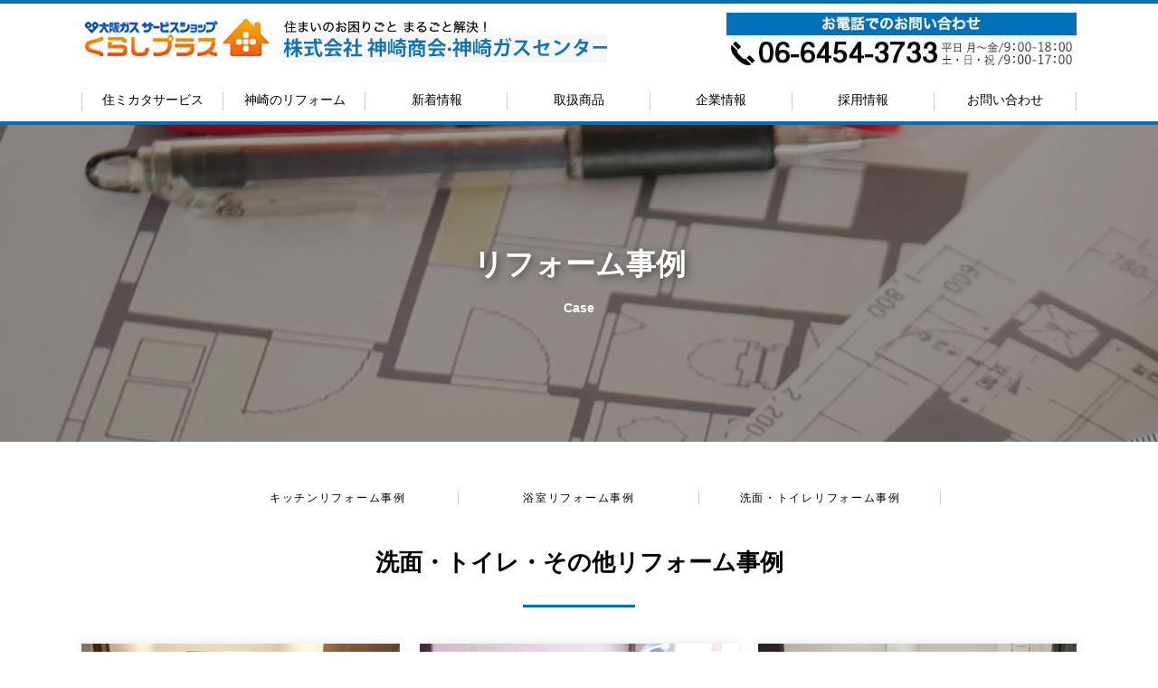

--- FILE ---
content_type: text/html; charset=UTF-8
request_url: http://kanzaki-gas.co.jp/genre/toilet/
body_size: 22061
content:
<!doctype html>
<html lang="ja">
<head>
	<meta charset="utf-8">
	<meta name="viewport" content="width=device-width,initial-scale=1,user-scalable=no,maximum-scale=1,minimum-scale=1">
	<meta name="description" content="">
	<title>洗面・トイレ・その他リフォーム事例 | 神崎商会</title>
	<link href="https://maxcdn.bootstrapcdn.com/font-awesome/4.7.0/css/font-awesome.min.css" rel="stylesheet">
	<link href="http://kanzaki-gas.co.jp/wp/wp-content/themes/tpl/css/reset.css" rel="stylesheet" />
	<link href="http://kanzaki-gas.co.jp/wp/wp-content/themes/tpl/css/style.css" rel="stylesheet" />
	<link href="http://kanzaki-gas.co.jp/wp/wp-content/themes/tpl/css/sp.css" rel="stylesheet" />
	<link rel="stylesheet" type="text/css" href="http://kanzaki-gas.co.jp/wp/wp-content/themes/tpl/css/slick.css"/>
	<link rel="stylesheet" type="text/css" href="http://kanzaki-gas.co.jp/wp/wp-content/themes/tpl/css/slick-theme.css"/>
	<link rel="stylesheet" type="text/css" href="http://kanzaki-gas.co.jp/wp/wp-content/themes/tpl/css/history-schedule.css">
	<link rel="stylesheet" type="text/css" href="https://cdnjs.cloudflare.com/ajax/libs/animate.css/3.5.2/animate.css">
	<link rel="stylesheet" href="https://use.fontawesome.com/releases/v5.6.4/css/all.css">
	<script src="https://ajax.googleapis.com/ajax/libs/jquery/1/jquery.min.js"></script>
	<script src="https://cdnjs.cloudflare.com/ajax/libs/wow/1.1.2/wow.min.js"></script>
	<script src="https://cdnjs.cloudflare.com/ajax/libs/object-fit-images/3.2.3/ofi.js"></script>
	<script type="text/javascript" src="http://kanzaki-gas.co.jp/wp/wp-content/themes/tpl/js/slick.min.js"></script>
	<script src="http://kanzaki-gas.co.jp/wp/wp-content/themes/tpl/js/respond.src.js"></script>
	<script src="http://kanzaki-gas.co.jp/wp/wp-content/themes/tpl/js/common.js"></script>
	
<!-- All In One SEO Pack 3.7.1[221,228] -->
<link rel="next" href="http://kanzaki-gas.co.jp/genre/toilet/page/2/" />

<script type="application/ld+json" class="aioseop-schema">{}</script>
<link rel="canonical" href="http://kanzaki-gas.co.jp/genre/toilet/" />
<!-- All In One SEO Pack -->
<link rel='dns-prefetch' href='//s.w.org' />
		<script type="text/javascript">
			window._wpemojiSettings = {"baseUrl":"https:\/\/s.w.org\/images\/core\/emoji\/13.0.0\/72x72\/","ext":".png","svgUrl":"https:\/\/s.w.org\/images\/core\/emoji\/13.0.0\/svg\/","svgExt":".svg","source":{"concatemoji":"http:\/\/kanzaki-gas.co.jp\/wp\/wp-includes\/js\/wp-emoji-release.min.js?ver=5.5.17"}};
			!function(e,a,t){var n,r,o,i=a.createElement("canvas"),p=i.getContext&&i.getContext("2d");function s(e,t){var a=String.fromCharCode;p.clearRect(0,0,i.width,i.height),p.fillText(a.apply(this,e),0,0);e=i.toDataURL();return p.clearRect(0,0,i.width,i.height),p.fillText(a.apply(this,t),0,0),e===i.toDataURL()}function c(e){var t=a.createElement("script");t.src=e,t.defer=t.type="text/javascript",a.getElementsByTagName("head")[0].appendChild(t)}for(o=Array("flag","emoji"),t.supports={everything:!0,everythingExceptFlag:!0},r=0;r<o.length;r++)t.supports[o[r]]=function(e){if(!p||!p.fillText)return!1;switch(p.textBaseline="top",p.font="600 32px Arial",e){case"flag":return s([127987,65039,8205,9895,65039],[127987,65039,8203,9895,65039])?!1:!s([55356,56826,55356,56819],[55356,56826,8203,55356,56819])&&!s([55356,57332,56128,56423,56128,56418,56128,56421,56128,56430,56128,56423,56128,56447],[55356,57332,8203,56128,56423,8203,56128,56418,8203,56128,56421,8203,56128,56430,8203,56128,56423,8203,56128,56447]);case"emoji":return!s([55357,56424,8205,55356,57212],[55357,56424,8203,55356,57212])}return!1}(o[r]),t.supports.everything=t.supports.everything&&t.supports[o[r]],"flag"!==o[r]&&(t.supports.everythingExceptFlag=t.supports.everythingExceptFlag&&t.supports[o[r]]);t.supports.everythingExceptFlag=t.supports.everythingExceptFlag&&!t.supports.flag,t.DOMReady=!1,t.readyCallback=function(){t.DOMReady=!0},t.supports.everything||(n=function(){t.readyCallback()},a.addEventListener?(a.addEventListener("DOMContentLoaded",n,!1),e.addEventListener("load",n,!1)):(e.attachEvent("onload",n),a.attachEvent("onreadystatechange",function(){"complete"===a.readyState&&t.readyCallback()})),(n=t.source||{}).concatemoji?c(n.concatemoji):n.wpemoji&&n.twemoji&&(c(n.twemoji),c(n.wpemoji)))}(window,document,window._wpemojiSettings);
		</script>
		<style type="text/css">
img.wp-smiley,
img.emoji {
	display: inline !important;
	border: none !important;
	box-shadow: none !important;
	height: 1em !important;
	width: 1em !important;
	margin: 0 .07em !important;
	vertical-align: -0.1em !important;
	background: none !important;
	padding: 0 !important;
}
</style>
	<link rel='stylesheet' id='wp-block-library-css'  href='http://kanzaki-gas.co.jp/wp/wp-includes/css/dist/block-library/style.min.css?ver=5.5.17' type='text/css' media='all' />
<link rel='stylesheet' id='wp-pagenavi-css'  href='http://kanzaki-gas.co.jp/wp/wp-content/plugins/wp-pagenavi/pagenavi-css.css?ver=2.70' type='text/css' media='all' />
<link rel="https://api.w.org/" href="http://kanzaki-gas.co.jp/wp-json/" /><link rel="alternate" type="application/json" href="http://kanzaki-gas.co.jp/wp-json/wp/v2/genre/9" /></head>
<body>

	<!-- header -->
	<header class="">
		<div class="wrapper">
			<div class="tagline">
				<ul>
					<li><h1 class="logo"><a href="http://kanzaki-gas.co.jp/"><img src="http://kanzaki-gas.co.jp/wp/wp-content/themes/tpl/img/logo.jpg" alt="神崎ガスセンター"></a></h1></li>
					<li class="sp_none"><img src="/wp/wp-content/uploads/2023/08/tel.jpg" alt="0120-64-3733"></li>
				</ul>
			</div>
		</div>
		<div class="nav__box sp_none">
			<div class="wrapper">
				<div class="nav">
					<nav id="pc_nav">
						<ul>
							<li><a href="http://kanzaki-gas.co.jp/sumikata">住ミカタサービス</a></li>
							<li>
								<a href="http://kanzaki-gas.co.jp/strength" class="drop_icon">神崎のリフォーム</a>
								<ul class="pc_dropdown">
									<li><a href="http://kanzaki-gas.co.jp/flow">リフォームの流れ</a></li>
									<li><a href="http://kanzaki-gas.co.jp/genre/kitchen/">リフォーム事例</a></li>
									<li><a href="http://kanzaki-gas.co.jp/all-voice">お客様の声</a></li>
								</ul>
							</li>
							<li><a href="http://kanzaki-gas.co.jp/news">新着情報</a></li>
							<li><a href="http://kanzaki-gas.co.jp/product">取扱商品</a></li>
							<li><a href="http://kanzaki-gas.co.jp/company">企業情報</a></li>
							<li>
								<a href="http://kanzaki-gas.co.jp/recruit" >採用情報</a>
								<ul class="pc_dropdown">
									<li><a href="http://kanzaki-gas.co.jp/recruit">働く仲間のインタビュー</a></li>
									<li><a href="http://kanzaki-gas.co.jp/recruit">先輩の一日</a></li>
									<li><a href="http://kanzaki-gas.co.jp/guideline">募集要項</a></li>
								</ul>
							</li>
							<li><a href="http://kanzaki-gas.co.jp/contact">お問い合わせ</a></li>
						</ul>
					</nav>
				</div>
			</div>
		</div>
	</header>

	<div class="pc_none">
		<div class="sp_tel pc_none"><a href="tel:0664543733"><i class="fa fa-phone" aria-hidden="true"></i></a></div>
		<div id="nav-drawer">
			<input id="nav-input" type="checkbox" class="nav-unshown">
			<label id="nav-open" for="nav-input"><span></span><span></span><span></span></label>
			<label class="nav-unshown" id="nav-close" for="nav-input"></label>
			<div id="nav-content">
				<div class="box">
					<ul>
						<li><a href="http://kanzaki-gas.co.jp/">Home</a></li>
						<li><a href="http://kanzaki-gas.co.jp/sumikata">住ミカタサービス</a></li>
						<li>
							<a href="http://kanzaki-gas.co.jp/strength" class="drop_icon">神崎のリフォーム</a>
							<ul class="">
								<li><a href="http://kanzaki-gas.co.jp/flow">リフォームの流れ</a></li>
								<li><a href="http://kanzaki-gas.co.jp/genre/kitchen/">リフォーム事例</a></li>
								<li><a href="http://kanzaki-gas.co.jp/all-voice">お客様の声</a></li>
							</ul>
						</li>
						<li><a href="http://kanzaki-gas.co.jp/news">新着情報</a></li>
						<li><a href="http://kanzaki-gas.co.jp/product">取扱商品</a></li>
						<li><a href="http://kanzaki-gas.co.jp/company">企業情報</a></li>
						<li>
							<a href="http://kanzaki-gas.co.jp/recruit" >採用情報</a>
							<ul class="">
								<li><a href="http://kanzaki-gas.co.jp/recruit">働く仲間のインタビュー</a></li>
								<li><a href="http://kanzaki-gas.co.jp/recruit">先輩の一日</a></li>
								<li><a href="http://kanzaki-gas.co.jp/guideline">募集要項</a></li>
							</ul>
						</li>
						<li><a href="http://kanzaki-gas.co.jp/contact">お問い合わせ</a></li>
					</ul>
				</div>
			</div>
		</div>
	</div>
</header>
<!-- header -->
<div class="second_main_img">
    <div class="outer">
      <h2 class="">リフォーム事例<br><span>Case</span></h2>
    </div>
  </div>

  <main>
    <section class="wow fadeIn content_block" data-wow-duration="2.8s">
      <div class="wrapper">
        <section class="cat_link">
          <ul class="">
            <li>
              <a href="http://kanzaki-gas.co.jp/genre/kitchen/" class="page_link"><span>キッチンリフォーム事例</span></a>
            </li>
            <li>
              <a href="http://kanzaki-gas.co.jp/genre/bath/" class="page_link"><span>浴室リフォーム事例</span></a>
            </li>
            <li>
              <a href="http://kanzaki-gas.co.jp/genre/toilet/" class="page_link"><span>洗面・トイレリフォーム事例</span></a>
            </li>
          </ul>
        </section>

        <section class="case">
          <h3 class="middle_ttl">洗面・トイレ・その他リフォーム事例</h3>
                    <ul class="list">
                        <li>
              <a href="http://kanzaki-gas.co.jp/case/%e3%83%88%e3%82%a4%e3%83%ac%e3%83%aa%e3%83%95%e3%82%a9%e3%83%bc%e3%83%a0/">
                <img width="303" height="404" src="http://kanzaki-gas.co.jp/wp/wp-content/uploads/2019/07/Ｉ様邸アフター.jpg" class="attachment-full size-full wp-post-image" alt="" loading="lazy" srcset="http://kanzaki-gas.co.jp/wp/wp-content/uploads/2019/07/Ｉ様邸アフター.jpg 303w, http://kanzaki-gas.co.jp/wp/wp-content/uploads/2019/07/Ｉ様邸アフター-225x300.jpg 225w" sizes="(max-width: 303px) 100vw, 303px" />                <div class="inner">
                  <h3 class="sub_ttl">堺市Ｉ様邸トイレリフォーム</h3>
                  <p class="">
                    ＴＯＴＯピュアレスト                  </p>
                </div>
                <div class="btn_area">
                  <a href="http://kanzaki-gas.co.jp/case/%e3%83%88%e3%82%a4%e3%83%ac%e3%83%aa%e3%83%95%e3%82%a9%e3%83%bc%e3%83%a0/" class="btn">詳細を見る</a>
                </div>
              </a>
            </li>
                        <li>
              <a href="http://kanzaki-gas.co.jp/case/%e5%85%ab%e5%b0%be%e5%b8%82%ef%bd%8b%e6%a7%98%e9%82%b8/">
                <img width="3240" height="4320" src="http://kanzaki-gas.co.jp/wp/wp-content/uploads/2019/08/施工後２.jpg" class="attachment-full size-full wp-post-image" alt="" loading="lazy" srcset="http://kanzaki-gas.co.jp/wp/wp-content/uploads/2019/08/施工後２.jpg 3240w, http://kanzaki-gas.co.jp/wp/wp-content/uploads/2019/08/施工後２-225x300.jpg 225w, http://kanzaki-gas.co.jp/wp/wp-content/uploads/2019/08/施工後２-768x1024.jpg 768w" sizes="(max-width: 3240px) 100vw, 3240px" />                <div class="inner">
                  <h3 class="sub_ttl">八尾市Ｋ様邸トイレリフォーム</h3>
                  <p class="">
                    ＴＯＴＯピュアレスト                  </p>
                </div>
                <div class="btn_area">
                  <a href="http://kanzaki-gas.co.jp/case/%e5%85%ab%e5%b0%be%e5%b8%82%ef%bd%8b%e6%a7%98%e9%82%b8/" class="btn">詳細を見る</a>
                </div>
              </a>
            </li>
                        <li>
              <a href="http://kanzaki-gas.co.jp/case/%e6%9d%b1%e6%b7%80%e5%b7%9d%e5%8c%ba%ef%bd%8b%e6%a7%98%e9%82%b8-2/">
                <img width="2736" height="3648" src="http://kanzaki-gas.co.jp/wp/wp-content/uploads/2019/08/ﾄｲﾚ2.jpg" class="attachment-full size-full wp-post-image" alt="" loading="lazy" srcset="http://kanzaki-gas.co.jp/wp/wp-content/uploads/2019/08/ﾄｲﾚ2.jpg 2736w, http://kanzaki-gas.co.jp/wp/wp-content/uploads/2019/08/ﾄｲﾚ2-225x300.jpg 225w, http://kanzaki-gas.co.jp/wp/wp-content/uploads/2019/08/ﾄｲﾚ2-768x1024.jpg 768w" sizes="(max-width: 2736px) 100vw, 2736px" />                <div class="inner">
                  <h3 class="sub_ttl">東淀川区Ｋ様邸トイレリフォーム</h3>
                  <p class="">
                                      </p>
                </div>
                <div class="btn_area">
                  <a href="http://kanzaki-gas.co.jp/case/%e6%9d%b1%e6%b7%80%e5%b7%9d%e5%8c%ba%ef%bd%8b%e6%a7%98%e9%82%b8-2/" class="btn">詳細を見る</a>
                </div>
              </a>
            </li>
                        <li>
              <a href="http://kanzaki-gas.co.jp/case/%e5%a4%a7%e9%98%aa%e5%b8%82%ef%bd%99%e6%a7%98%e9%82%b8%e3%83%88%e3%82%a4%e3%83%ac%e3%83%aa%e3%83%95%e3%82%a9%e3%83%bc%e3%83%a0/">
                <img width="2144" height="3216" src="http://kanzaki-gas.co.jp/wp/wp-content/uploads/2020/10/P1010576-e1602053008101.jpg" class="attachment-full size-full wp-post-image" alt="" loading="lazy" srcset="http://kanzaki-gas.co.jp/wp/wp-content/uploads/2020/10/P1010576-e1602053008101.jpg 2144w, http://kanzaki-gas.co.jp/wp/wp-content/uploads/2020/10/P1010576-e1602053008101-200x300.jpg 200w, http://kanzaki-gas.co.jp/wp/wp-content/uploads/2020/10/P1010576-e1602053008101-768x1152.jpg 768w, http://kanzaki-gas.co.jp/wp/wp-content/uploads/2020/10/P1010576-e1602053008101-683x1024.jpg 683w" sizes="(max-width: 2144px) 100vw, 2144px" />                <div class="inner">
                  <h3 class="sub_ttl">ＴＯＴＯネオレスト</h3>
                  <p class="">
                    ＴＯＴＯネオレスト                  </p>
                </div>
                <div class="btn_area">
                  <a href="http://kanzaki-gas.co.jp/case/%e5%a4%a7%e9%98%aa%e5%b8%82%ef%bd%99%e6%a7%98%e9%82%b8%e3%83%88%e3%82%a4%e3%83%ac%e3%83%aa%e3%83%95%e3%82%a9%e3%83%bc%e3%83%a0/" class="btn">詳細を見る</a>
                </div>
              </a>
            </li>
                        <li>
              <a href="http://kanzaki-gas.co.jp/case/%e5%a4%a7%e9%98%aa%e5%b8%82%e5%8c%97%e5%8c%ba%ef%bd%95%e6%a7%98%e9%82%b8%e3%83%88%e3%82%a4%e3%83%ac%e3%83%aa%e3%83%95%e3%82%a9%e3%83%bc%e3%83%a0/">
                <img width="600" height="800" src="http://kanzaki-gas.co.jp/wp/wp-content/uploads/2020/10/IMG_1519.jpg" class="attachment-full size-full wp-post-image" alt="" loading="lazy" />                <div class="inner">
                  <h3 class="sub_ttl">大阪市北区Ｕ様邸トイレリフォーム</h3>
                  <p class="">
                    ＴＯＴＯ　ネオレスト                  </p>
                </div>
                <div class="btn_area">
                  <a href="http://kanzaki-gas.co.jp/case/%e5%a4%a7%e9%98%aa%e5%b8%82%e5%8c%97%e5%8c%ba%ef%bd%95%e6%a7%98%e9%82%b8%e3%83%88%e3%82%a4%e3%83%ac%e3%83%aa%e3%83%95%e3%82%a9%e3%83%bc%e3%83%a0/" class="btn">詳細を見る</a>
                </div>
              </a>
            </li>
                        <li>
              <a href="http://kanzaki-gas.co.jp/case/%e5%86%85%e7%aa%93%e8%a8%ad%e7%bd%ae%e3%80%8c%e7%aa%93%e3%83%aa%e3%83%95%e3%82%a9%e3%83%bc%e3%83%a0%e3%80%8d/">
                <img width="768" height="1024" src="http://kanzaki-gas.co.jp/wp/wp-content/uploads/2023/08/和室施工後１.jpg" class="attachment-full size-full wp-post-image" alt="" loading="lazy" srcset="http://kanzaki-gas.co.jp/wp/wp-content/uploads/2023/08/和室施工後１.jpg 768w, http://kanzaki-gas.co.jp/wp/wp-content/uploads/2023/08/和室施工後１-225x300.jpg 225w" sizes="(max-width: 768px) 100vw, 768px" />                <div class="inner">
                  <h3 class="sub_ttl">内窓設置「窓リフォーム」</h3>
                  <p class="">
                    YKK AP　ﾌﾟﾗﾏｰﾄﾞU                  </p>
                </div>
                <div class="btn_area">
                  <a href="http://kanzaki-gas.co.jp/case/%e5%86%85%e7%aa%93%e8%a8%ad%e7%bd%ae%e3%80%8c%e7%aa%93%e3%83%aa%e3%83%95%e3%82%a9%e3%83%bc%e3%83%a0%e3%80%8d/" class="btn">詳細を見る</a>
                </div>
              </a>
            </li>
                        <li>
              <a href="http://kanzaki-gas.co.jp/case/%e6%b4%97%e9%9d%a2%e5%8c%96%e7%b2%a7%e5%8f%b0%e3%81%ae%e6%b0%b4%e6%a0%93%e5%8f%96%e6%9b%bf/">
                <img width="633" height="350" src="http://kanzaki-gas.co.jp/wp/wp-content/uploads/2023/08/水栓後2.jpg" class="attachment-full size-full wp-post-image" alt="" loading="lazy" srcset="http://kanzaki-gas.co.jp/wp/wp-content/uploads/2023/08/水栓後2.jpg 633w, http://kanzaki-gas.co.jp/wp/wp-content/uploads/2023/08/水栓後2-300x166.jpg 300w" sizes="(max-width: 633px) 100vw, 633px" />                <div class="inner">
                  <h3 class="sub_ttl">洗面化粧台の水栓取替</h3>
                  <p class="">
                    洗面化粧台　水栓取替                  </p>
                </div>
                <div class="btn_area">
                  <a href="http://kanzaki-gas.co.jp/case/%e6%b4%97%e9%9d%a2%e5%8c%96%e7%b2%a7%e5%8f%b0%e3%81%ae%e6%b0%b4%e6%a0%93%e5%8f%96%e6%9b%bf/" class="btn">詳細を見る</a>
                </div>
              </a>
            </li>
                      </ul>
                   </section>
      </div>
    </section>

    	
	<div class="sub_page_link">
		<ul>
			<li>
				<a href="http://kanzaki-gas.co.jp/strength">
					<p class="sub_ttl">
						<span>STRENGTH</span><br>
						ここが違う！<br>神崎ガスセンターのリフォーム
					</p>
					<img src="http://kanzaki-gas.co.jp/wp/wp-content/themes/tpl/img/btn_1.jpg" alt="">
				</a>
			</li>
			<li>
				<a href="http://kanzaki-gas.co.jp/flow">
					<p class="sub_ttl">
						<span>FLOW</span><br>
						リフォームの流れ
					</p>
					<img src="http://kanzaki-gas.co.jp/wp/wp-content/themes/tpl/img/btn_2.jpg" alt="">
				</a>
			</li>
			<li>
				<a href="http://kanzaki-gas.co.jp/genre/kitchen/">
					<p class="sub_ttl">
						<span>CASE</span><br>
						リフォーム事例
					</p>
					<img src="http://kanzaki-gas.co.jp/wp/wp-content/themes/tpl/img/btn_3.jpg" alt="">
				</a>
			</li>
			<li>
				<a href="http://kanzaki-gas.co.jp/all-voice">
					<p class="sub_ttl">
						<span>VOICE</span><br>
						お客様の声
					</p>
					<img src="http://kanzaki-gas.co.jp/wp/wp-content/themes/tpl/img/btn_4.jpg" alt="">
				</a>
			</li>
		</ul>
	</div>  </main>

<section class="banner wow fadeIn" data-wow-duration="3.3s">
		<div class="wrapper">
			<ul>
				<li><a href="http://home.osakagas.co.jp/electricity/" target="_blank"><img src="/wp/wp-content/uploads/2023/08/top01.jpg"></a></li>
				<li><a href="https://wwwe7.osakagas.co.jp/rkninsim/electricity/c2/pc/" target="_blank"><img src="http://kanzaki-gas.co.jp/wp/wp-content/themes/tpl/img/banner2.jpg"></a></li>
				<li><a href="http://home.osakagas.co.jp/search_buy/rakutoku-hosyou/index.html" target="_blank"><img src="http://kanzaki-gas.co.jp/wp/wp-content/themes/tpl/img/banner3.jpg"></a></li>	
			</ul>
		
	<ul class="banner1">
				<li><a href="http://home.osakagas.co.jp" target="_blank"><img src="http://kanzaki-gas.co.jp/wp/wp-content/themes/tpl/img/bn04.jpg"></a></li>
				<li><a href="http://www.ogj.co.jp/" target="_blank"><img src="http://kanzaki-gas.co.jp/wp/wp-content/themes/tpl/img/bn03.jpg"></a></li>
				
			</ul>
	</section>

	<footer class="wow fadeIn" data-wow-duration="3.5s">
		<div class="center"><a href="#"><img src="http://kanzaki-gas.co.jp/wp/wp-content/themes/tpl/img/pagetop.jpg"></a></div>
		<section class="info">
			<div class="wrapper">
				<div class="box">
					<div><img src="http://kanzaki-gas.co.jp/wp/wp-content/themes/tpl/img/foot_logo.jpg"></div>
					<div>
						<ul>
							<li>
								<h3 class="sub_ttl">大淀店</h3>
								<p>
									〒531-0075 大阪市北区大淀南3-12-9<br>
									TEL 06-6454-3733　FAX 06-6454-8344
								</p>
								<img src="http://kanzaki-gas.co.jp/wp/wp-content/themes/tpl/img/freedial.jpg">
							</li>
							<li>
								<h3 class="sub_ttl">天神橋店</h3>
								<p>
									〒530-0041 大阪市北区天神橋3-10-8<br>
									TEL 06-6351-2431　FAX 06-6353-0404
								</p>
							</li>
						</ul>
					</div>
				</div>
			</div>
		</section>
		<section class="link">
			<div class="wrapper">
				<ul class="sp_none">
					<li><a href="http://kanzaki-gas.co.jp/sumikata">住ミカタサービス</a></li>
					<li><a href="http://kanzaki-gas.co.jp/strength">神崎のリフォーム</a></li>
					<li><a href="http://kanzaki-gas.co.jpnews">新着情報</a></li>
					<li><a href="http://kanzaki-gas.co.jp/product">取扱商品</a></li>
					<li><a href="http://kanzaki-gas.co.jp/company">企業情報</a></li>
					<li><a href="http://kanzaki-gas.co.jp/recruit">採用情報</a></li>
					<li><a href="http://kanzaki-gas.co.jp/contact">お問い合わせ</a></li>
					<li><a href="http://kanzaki-gas.co.jp/privacy">プライバシーポリシー</a></li>
				</ul>
				<p class="copy">Ⓒ株式会社神崎商会・ 神崎ガスセンター Allrights reserved.</p>
			</div>
		</section>
	</footer>
	<script type='text/javascript' src='http://kanzaki-gas.co.jp/wp/wp-includes/js/wp-embed.min.js?ver=5.5.17' id='wp-embed-js'></script>
</body>
</html>


--- FILE ---
content_type: text/css
request_url: http://kanzaki-gas.co.jp/wp/wp-content/themes/tpl/css/style.css
body_size: 6820
content:
@charset "UTF-8";
/*/////////// base ////////////*/
html {
  -webkit-text-size-adjust: 100%;
}

body {
  font-family: AxisStd-Regular, "ヒラギノ角ゴ Pro W3", "Hiragino Kaku Gothic Pro", Meiryo, メイリオ, "ＭＳ Ｐゴシック", "MS PGothic", sans-serif;
  font-size: 100%;
  line-height: 1.2;
  color: #000;
  background: #FFFFFF none no-repeat 0 0 scroll;
  box-sizing: border-box;
  margin: 0px;
  padding: 0px;
  overflow-x: hidden;
}

.yumincho {
  font-family: "游明朝", YuMincho, "ヒラギノ明朝 ProN W3", "Hiragino Mincho ProN", "HG明朝E", "ＭＳ Ｐ明朝", serif;
}

.mincho {
  font-family: "ヒラギノ明朝 ProN W3", "Hiragino Mincho ProN", "HG明朝E", "ＭＳ Ｐ明朝", serif;
}

.gothic {
  font-family: AxisStd-Regular, "ヒラギノ角ゴ Pro W3", "Hiragino Kaku Gothic Pro", Meiryo, メイリオ, "ＭＳ Ｐゴシック", "MS PGothic", sans-serif;
}

.voice img {
  max-width: 100%;
}

:target:before {
  height: 110px;
  /* ヘッダの高さ */
  margin: -110px 0 0;
  /* ヘッダの高さ */
  content: "";
  display: block;
}

img {
  height: auto;
  vertical-align: bottom;
}

.img_w100 {
  width: 100%;
}

.img_max100 {
  max-width: 100%;
}

#page-top {
  position: fixed;
  z-index: 101;
  bottom: 20px;
  right: 20px;
}

#page-top a {
  transition: .5s all;
  display: block;
}

#page-top a:hover {
  opacity: 0.7;
}

.scroll {
  max-width: 100%;
  margin: 0px auto 40px;
  overflow: scroll;
  -webkit-overflow-scrolling: touch;
}

.scroll table {
  border-collapse: collapse;
  box-sizing: border-box;
  white-space: nowrap;
  position: relative;
  min-width: 100%;
  overflow: scroll;
}

.scroll table a:hover {
  text-decoration: underline;
}

.scroll table tr {
  width: 100%;
}

.scroll table th, .scroll table td {
  box-sizing: border-box;
  padding: 10px;
  font-size: 16px;
  font-size: 100%;
  border: 1px solid #CCC;
}

.scroll table th {
  color: #FFF;
  background: #0070B9;
  text-align: center;
  vertical-align: middle;
}

.scroll table td {
  font-size: 90%;
  background: #FFF;
  vertical-align: middle;
}

.scroll table td p {
  margin-bottom: 15px;
  line-height: 1.5;
}

.scroll table td p:last-child {
  margin-bottom: 0px;
}

.scroll::-webkit-scrollbar {
  height: 5px;
}

.scroll::-webkit-scrollbar-track {
  border-radius: 5px;
  background: #eee;
}

.scroll::-webkit-scrollbar-thumb {
  border-radius: 5px;
  background: #666;
}

.clearfix, .slide_wrapper, .wrapper, .main_wrapper {
  *zoom: 1;
}

.clearfix:after, .slide_wrapper:after, .wrapper:after, .main_wrapper:after {
  content: "";
  display: table;
  clear: both;
}

p {
  line-height: 1.7;
}

a {
  text-decoration: none;
  color: #000;
}

strong {
  font-weight: 700;
  color: #0070B9;
}

.pt_20 {
  padding-top: 25px;
}

.mr_0 {
  margin-right: 0px !important;
}

.mt_20 {
  margin-top: 20px;
}

.mt_30 {
  margin-top: 30px;
}

.mt_40 {
  margin-top: 40px;
}

.mt_60 {
  margin-top: 60px;
}

.mb_10 {
  margin-bottom: 10px;
}

.mb_20 {
  margin-bottom: 20px;
}

.mb_40 {
  margin-bottom: 40px;
}

.ml_10 {
  margin-left: 10px;
}

.pt_25 {
  padding-top: 25px !important;
}

strong {
  font-weight: 700;
}

.pc_none {
  display: none !important;
}

.map__block_sp {
  display: none;
}

.center {
  text-align: center;
}

.fixed {
  position: fixed;
  z-index: 100;
  width: 100%;
  left: 0px;
  top: 0px;
  background: #FFF;
  /* box-shadow: 0px 0px 10px 0px #5bc0de inset; */
}

.content_block {
  padding: 50px 0px 0px;
}

.local_lead {
  line-height: 1.6;
  margin-bottom: 20px;
}

.product article {
  margin-bottom: 40px;
}

.product article .body {
  background: #f4f5f8;
  display: none;
}

.product article .body ul {
  display: flex;
  flex-wrap: wrap;
  justify-content: space-between;
  box-sizing: border-box;
  width: 100%;
  padding: 20px;
}

.product article .body ul:after {
  content: "";
  display: block;
  width: 32%;
  height: 0;
}

.product article .body ul li {
  width: 32%;
  background: #FFF;
  box-sizing: border-box;
  text-align: center;
  padding: 20px;
  transition: .5s all;
}

.product article .body ul li a {
  display: block;
}

.product article .body ul li:hover {
  opacity: 0.7;
}

.product article .body ul li img {
  max-width: 100%;
}

.product article .body ul li .sub_ttl {
  font-size: 114%;
  margin-bottom: 10px;
}

.product article .active {
  background: #0070B9 !important;
  color: #FFF !important;
}

.product article .active .right:after {
  content: "\f056" !important;
  font-family: FontAwesome;
  color: #FFF !important;
  position: absolute;
  right: 20px;
  top: 50px;
  font-size: 300%;
}

.product article .active .right .inner .sub_ttl {
  color: #FFF !important;
}

.product article .ttl_box {
  background: #f4f5f8;
  display: flex;
  flex-wrap: nowrap;
  justify-content: space-between;
  cursor: pointer;
}

.product article .ttl_box .left img {
  width: 200px;
}

.product article .ttl_box .right {
  position: relative;
  width: 80%;
}

.product article .ttl_box .right:after {
  content: "\f055";
  font-family: FontAwesome;
  color: #0070B9;
  position: absolute;
  right: 20px;
  top: 50px;
  font-size: 300%;
}

.product article .ttl_box .right .inner {
  padding-left: 30px;
  padding-top: 40px;
}

.product article .ttl_box .right .inner .sub_ttl {
  color: #0070B9;
  font-size: 184%;
}

.syetem_test .lead {
  border: 1px solid #DDDDDD;
  box-sizing: border-box;
  padding: 25px;
  line-height: 1.7;
  margin: 50px 0px;
}

.syetem_test .sub_ttl {
  text-align: center;
  border-bottom: 1px solid #DDDDDD;
  padding-bottom: 15px;
  font-size: 144%;
  margin-bottom: 30px;
}

.syetem_test .area {
  display: flex;
  flex-wrap: nowrap;
  justify-content: space-between;
}

.syetem_test .area .left {
  width: 55%;
}

.syetem_test .area .right {
  width: 43%;
}

.syetem_test .area .right .inner .local_ttl {
  font-size: 124%;
  margin-bottom: 20px;
}

.syetem_test .area .right .inner ul {
  display: flex;
  flex-wrap: nowrap;
  justify-content: space-between;
}

.syetem_test .area .right .inner ul li {
  width: 48%;
}

.syetem_test .area .right .inner ul li img {
  width: 100%;
}

.case .ttl_box {
  background: #F5F5F5;
  padding: 30px 0px;
}

.case .ttl_box .sub_ttl {
  border-bottom: 1px solid #DDDDDD;
  padding: 0px 0px 10px 10px;
  font-size: 154%;
  margin-bottom: 25px;
}

.case .ttl_box .sub_ttl span {
  color: #0070B9;
  font-family: 'arial',serif;
  font-size: 84%;
  display: inline-block;
  padding-left: 30px;
}

.case .ttl_box p {
  padding: 0px 0px 10px 10px;
}

.case .img__list {
  display: flex;
  flex-wrap: nowrap;
  padding: 40px 0px;
  justify-content: space-between;
}

.case .img__list li {
  width: 32%;
}

.case .img__list li img {
  max-width: 100%;
}

.case .img__list_border {
  display: flex;
  flex-wrap: nowrap;
  padding: 40px 0px;
  justify-content: space-between;
}

.case .img__list_border li {
  width: 32%;
  display: flex;
  justify-content: center;
  align-items: center;
  padding: 30px 10px;
  border: 1px solid #DDDDDD;
  box-sizing: border-box;
}

.case .img__list_border li img {
  width: 100%;
}

.case .case_list {
  border: 1px solid #DDDDDD;
  max-width: 560px;
  width: 90%;
  margin: 0px auto;
  box-sizing: border-box;
}

.case .case_list .sub_ttl {
  background: #DDDDDD;
  padding: 5px 0px;
  text-align: center;
  font-size: 134%;
}

.case .case_list .inner {
  padding: 20px;
}

.case .case_list .inner ul {
  display: flex;
  flex-wrap: wrap;
  justify-content: space-between;
}

.case .case_list .inner ul li {
  width: 50%;
  padding-left: 20px;
  margin-bottom: 15px;
  position: relative;
  box-sizing: border-box;
  font-size: 94%;
  text-align: left;
}

.case .case_list .inner ul li:before {
  content: "\f111";
  font-family: FontAwesome;
  position: absolute;
  left: 0px;
  top: 0px;
  color: #0070B9;
  font-size: 104%;
}

.sub__local__wrap {
  max-width: 920px;
  box-sizing: border-box;
  margin: 0px auto;
  width: 90%;
  padding: 0px 20px;
}

.sub__wrap {
  max-width: 820px;
  box-sizing: border-box;
  margin: 0px auto;
  width: 90%;
  padding: 0px 20px;
}

.common_btn {
  background: #333333;
  width: 290px;
  display: block;
  margin: 0px auto;
  color: #fff;
  text-align: center;
  padding: 10px 0px 10px 0px;
  line-height: 1.0;
  box-sizing: border-box;
  text-decoration: none;
  transition: .5s all;
  position: relative;
}

.common_btn:before {
  content: "";
  position: absolute;
  top: 17px;
  left: -2px;
  height: 1px;
  background: #FFF;
  width: 32px;
  transition: .5s all;
}

.common_btn:hover:before {
  left: -20px;
}

.common_btn:hover {
  opacity: 0.7;
}

.itemlist_dl {
  margin-bottom: 15px;
}

.itemlist_dl dt {
  border-bottom: 1px solid #CCC;
  padding-bottom: 3px;
  margin-bottom: 5px;
  font-size: 114%;
  font-weight: 500;
}

.checklist li {
  padding-left: 22px;
  margin-bottom: 15px;
  position: relative;
  width: 100% !important;
  font-size: 114%;
  text-align: left;
}

.checklist li:before {
  content: "\f00c";
  font-family: FontAwesome;
  position: absolute;
  left: 0px;
  top: 0px;
  color: #0070B9;
}

.checklist li:last-child {
  margin-bottom: 0px;
}

.itemlist li {
  padding-left: 18px;
  margin-bottom: 10px;
  position: relative;
  width: 100% !important;
  text-align: left;
}

.itemlist li:before {
  content: "・";
  position: absolute;
  left: 0px;
  top: 0px;
}

.itemlist li:last-child {
  margin-bottom: 0px;
}

.itemlist li span {
  display: inline-block;
  background: #333;
  color: #FFF;
  padding: 2px 10px;
}

.number_list {
  margin-bottom: 25px;
}

.number_list li {
  counter-increment: section;
  font-size: 100%;
  display: block;
  margin-bottom: 8px;
  padding-left: 20px;
  position: relative;
}

.number_list li:before {
  content: counter(section) ".";
  font-weight: 500;
  position: absolute;
  left: 0px;
  top: 0px;
}

header {
  width: 100%;
  position: relative;
  margin: 0px auto;
  background: #FFF;
  border-top: 4px solid #0070B9;
}

header .tagline {
  padding: 10px 0px;
}

header .tagline ul {
  display: flex;
  flex-wrap: nowrap;
  justify-content: space-between;
  width: 100%;
}

.nav__box {
  width: 100%;
  border-bottom: 4px solid #0070B9;
}

.nav ul {
  display: flex;
  flex-wrap: nowrap;
  justify-content: space-between;
}

.nav ul li {
  text-align: center;
  box-sizing: border-box;
  transition: .5s all;
  position: relative;
  width: calc(100% / 7);
  z-index: 100;
  position: relative;
}

.nav ul li:hover {
  background: #0070B9;
  color: #FFF;
}

.nav ul li:first-child:before {
  content: "";
  position: absolute;
  left: 0px;
  top: 15px;
  height: 20px;
  background: #CCC;
  width: 1px;
}

.nav ul li:after {
  content: "";
  position: absolute;
  right: 0px;
  top: 15px;
  height: 20px;
  background: #CCC;
  width: 1px;
}

.nav ul li a {
  display: block;
  text-decoration: none;
  transition: .5s all;
  height: 100%;
  font-size: 90%;
  padding: 15px 0px;
  text-align: center;
  color: #000;
  box-sizing: border-box;
  height: 100%;
}

.nav .pc_dropdown {
  width: 200px;
  display: none;
  height: auto;
  position: absolute;
  margin-left: 0px;
  top: 47px;
  left: 0px;
  z-index: 111;
}

.nav .pc_dropdown li {
  width: 100%;
  background: rgba(255, 255, 255, 0.5);
  margin: 0px;
  border-bottom: 1px solid #CCC;
  border-left: none;
  padding: 0px;
  position: relative;
  transition: .5s all;
  height: 30px;
  z-index: 99;
}

.nav .pc_dropdown li a {
  display: block !important;
  font-size: 84% !important;
  padding: 8px 10px 10px 10px;
  height: auto !important;
  box-sizing: border-box;
  width: 100%;
  height: 100% !important;
  transition: .5s all;
  background: white;
  text-align: left;
}

.main_slide {
  display: none;
}

.slide_wrapper {
  max-width: 2000px;
  margin: 0px auto;
  position: relative;
}

.wrapper, .main_wrapper {
  width: 1100px;
  margin: 0px auto;
  position: relative;
}

.main_img {
  background: #DFF4FF;
  width: 100%;
}

.main_img img {
  width: 100%;
}

.ttl {
  text-align: center;
  margin-bottom: 25px;
  font-weight: bold;
  line-height: 1.2;
  font-size: 194%;
}

.ttl span {
  font-family: Century Gothic,CenturyGothic,AppleGothic,sans-serif;
  color: #000;
  font-size: 74%;
  font-weight: normal;
}

.middle_ttl {
  font-size: 164%;
  text-align: center;
  position: relative;
  margin-bottom: 70px;
  line-height: 1.5;
}

.middle_ttl:after {
  content: "";
  height: 3px;
  width: 124px;
  position: absolute;
  bottom: -30px;
  left: 50%;
  transform: translateX(-50%);
  -webkit-transform: translateX(-50%);
  background: #0070B9;
}

@keyframes vertical {
  0% {
    transform: translateY(-10px);
  }
  100% {
    transform: translateY(0px);
  }
}

.top__rec {
  background: url("../img/rec.jpg") no-repeat 0px 0px;
  background-size: cover;
  max-width: 2000px;
  height: 416px;
  margin: 50px auto 0px;
}

.top__rec .inner {
  display: flex;
  justify-content: center;
  align-items: center;
  height: 100%;
}

.top__rec .inner .sub_ttl {
  font-family: Arial Black,Arial Bold,Gadget,sans-serif;
  font-size: 204%;
  text-align: center;
  color: #FFF;
}

.top__rec .inner .sub_ttl span {
  font-size: 74%;
  line-height: 1.7;
  display: inline-block;
}

.top__rec .inner ul {
  display: flex;
  flex-wrap: wrap;
  justify-content: space-between;
  margin-top: 50px;
}

.top__rec .inner ul li {
  width: 30%;
  border: 1px solid #FFF;
  transition: .5s all;
}

.top__rec .inner ul li:hover {
  opacity: 0.5;
}

.top__rec .inner ul li a {
  display: block;
  text-align: center;
  padding: 10px 0px;
  color: #FFF;
  line-height: 1.4;
  font-size: 164%;
  font-family: Arial Black,Arial Bold,Gadget,sans-serif;
}

.top__rec .inner ul li a span {
  font-size: 64%;
  display: inline-block;
}

.top__case .top_blue:before {
  content: "";
  background: #00538A;
  width: 100%;
  min-height: 200px;
  position: absolute;
  left: 0px;
  top: 0px;
  z-index: -1;
}

.top__case .bath_blue:before {
  content: "";
  background: #007ED2;
  width: 100%;
  min-height: 200px;
  position: absolute;
  left: 0px;
  top: 0px;
  z-index: -1;
}

.top__case .toilet_blue:before {
  content: "";
  background: #97CBFF;
  width: 100%;
  min-height: 200px;
  position: absolute;
  left: 0px;
  top: 0px;
  z-index: -1;
}

.top__case .box {
  position: relative;
}

.top__case .box .case ul {
  display: flex;
  flex-wrap: nowrap;
  justify-content: space-between;
  padding: 0px 35px 25px 35px;
  box-sizing: border-box;
}

.top__case .box .case ul:before {
  content: "";
  display: block;
  width: 31%;
  height: 0;
  order: 1;
}

.top__case .box .case ul li {
  width: 31%;
  background: #FFF;
  border: 1px solid #CCC;
  box-sizing: border-box;
  transition: .5s all;
}

.top__case .box .case ul li:hover {
  opacity: 0.9;
}

.top__case .box .case ul li img {
  width: 100%;
}

.top__case .box .case ul li a {
  display: block;
}

.top__case .box .case ul li .inner {
  padding: 12px;
  box-sizing: border-box;
}

.top__case .box .case ul li .inner p {
  text-align: center;
  font-weight: bold;
  line-height: 1.2;
  color: #0070B9;
}

.top__case .box .sub_ttl {
  display: flex;
  flex-wrap: nowrap;
  justify-content: space-between;
  z-index: 2;
  padding: 35px;
  box-sizing: border-box;
}

.top__case .box .sub_ttl li:last-child {
  text-align: right;
}

.top__case .box .sub_ttl li:last-child p {
  color: #FFF;
  font-size: 108%;
  padding-top: 10px;
}

.point__big {
  text-align: center;
  font-size: 134%;
  font-weight: bold;
  color: #FFA500;
  background: #F5F5F5;
  padding: 30px;
  box-sizing: border-box;
}

.point__big span {
  font-size: 74%;
  color: #000;
}

.cat_link {
  box-sizing: border-box;
  margin-bottom: 40px;
}

.cat_link ul {
  margin: 0 auto;
  max-width: 800px;
  width: 90%;
  display: flex;
  flex-wrap: nowrap;
  justify-content: space-between;
}

.cat_link ul li {
  display: inline-block;
  width: calc(100% / 3);
  text-align: center;
}

.cat_link ul li a {
  padding: 5px 28px;
  display: block;
  position: relative;
  font-size: 12px;
  letter-spacing: 1.7px;
  box-sizing: border-box;
}

.cat_link ul li a:after {
  width: 1px;
  height: 15px;
  display: block;
  position: absolute;
  right: 0;
  top: 50%;
  transform: translateY(-50%);
  content: "";
  background: #cccccc;
}

.voice .box {
  margin-bottom: 40px;
}

.detail {
  display: flex;
  flex-wrap: nowrap;
  justify-content: space-between;
  position: relative;
  margin-bottom: 60px;
}

.detail .box {
  width: 45%;
}

.detail .box table {
  width: 100%;
  border-collapse: collapse;
  box-sizing: border-box;
}

.detail .box table tr {
  width: 100%;
}

.detail .box table th, .detail .box table td {
  box-sizing: border-box;
  padding: 10px;
  font-size: 94%;
  border: 1px solid #CCC;
}

.detail .box table th {
  color: #000;
  text-align: left;
  width: 20%;
  vertical-align: middle;
  background: #EEE;
}

.detail .box table td {
  background: white;
  border-bottom: 1px solid #CCC;
  line-height: 1.5;
  text-align: left;
}

.detail .box .copy {
  font-size: 114%;
  color: #0070B9;
  margin-bottom: 5px;
}

.detail .box img {
  max-height: 280px;
}

.detail .box .img_box {
  max-width: 400px;
  max-height: 400px;
  width: 100%;
}

.detail .box:first-child .sub_ttl {
  font-family: 'arial',serif;
  font-size: 184%;
}

.detail .box:first-child:before {
  content: "\f101";
  font-family: FontAwesome;
  font-size: 554%;
  position: absolute;
  top: 30%;
  left: 50%;
}

.detail .box:last-child {
  text-align: right;
}

.detail .box:last-child .sub_ttl {
  font-family: 'arial',serif;
  font-size: 244%;
  color: #0070B9;
}

.detail .box .sub_ttl {
  height: 70px;
}

.case .list {
  display: flex;
  flex-wrap: wrap;
  justify-content: space-between;
  margin-bottom: 50px;
  position: relative;
}

.case .list:before {
  content: "";
  display: block;
  width: 32%;
  height: 0;
  order: 1;
}

.case .list li {
  background: #fff;
  box-shadow: 0 0 15px 0 rgba(0, 0, 0, 0.1);
  -moz-box-shadow: 0 0 15px 0 rgba(0, 0, 0, 0.1);
  -webkit-box-shadow: 0 0 15px 0 rgba(0, 0, 0, 0.1);
  transition: all .3s ease-in-out;
  width: 32%;
  box-sizing: border-box;
  padding-bottom: 50px;
  position: relative;
  margin-bottom: 25px;
}

.case .list li img {
  width: 100%;
}

.case .list li .btn_area {
  position: absolute;
  left: 10px;
  bottom: 15px;
  width: 100%;
}

.case .list li a {
  display: block;
}

.case .list li .inner {
  padding: 10px;
}

.case .list li .sub_ttl {
  text-align: center;
  font-size: 108%;
  margin-bottom: 10px;
}

.case .list li:hover .btn:before {
  left: -20px;
}

.case .list li .btn {
  background: #0070B9;
  width: 90%;
  display: block;
  color: #fff;
  text-align: center;
  padding: 10px 0px 10px 0px;
  line-height: 1.0;
  box-sizing: border-box;
  text-decoration: none;
  transition: .5s all;
  position: relative;
}

.case .list li .btn:before {
  content: "";
  position: absolute;
  top: 17px;
  left: -2px;
  height: 1px;
  background: #FFF;
  width: 32px;
  transition: .5s all;
}

.flow .arrow {
  text-align: center;
  padding: 40px 0px;
  font-size: 400%;
}

.flow .box {
  border-bottom: 1px solid #CCC;
  padding-bottom: 20px;
}

.flow .box:last-child {
  margin-bottom: 80px;
}

.flow .box .inner {
  display: flex;
  flex-wrap: nowrap;
  justify-content: space-between;
}

.flow .box .inner .left {
  width: 65%;
}

.flow .box .inner .left .copy {
  font-size: 114%;
  margin-bottom: 10px;
}

.flow .box .inner .right {
  width: 32%;
}

.flow .box .inner .right img {
  max-width: 100%;
}

.flow .box .inner .sub_ttl {
  margin-bottom: 20px;
}

.flow .box .inner .sub_ttl ul {
  display: flex;
  flex-wrap: nowrap;
}

.flow .box .inner .sub_ttl ul li:first-child {
  border-radius: 5px;
  background: #FFA500;
  padding: 5px 15px;
  color: #FFF;
  font-family: 'arial',serif;
  font-size: 114%;
}

.flow .box .inner .sub_ttl ul li:first-child span {
  font-size: 124%;
}

.flow .box .inner .sub_ttl ul li:last-child {
  padding: 5px 0px 0px 20px;
  font-size: 134%;
  font-weight: bold;
  color: #FFA500;
}

.top__product {
  position: relative;
  margin-bottom: 50px;
}

.top__product:before {
  content: "";
  background: #F5F5F5;
  width: 100%;
  min-height: 240px;
  position: absolute;
  left: 0px;
  bottom: -50px;
}

.top__product ul {
  display: flex;
  flex-wrap: nowrap;
  justify-content: space-between;
}

.top__product ul li {
  width: 31%;
  background: #FFF;
  transition: .5s all;
}

.top__product ul li:hover {
  opacity: 0.8;
}

.top__product ul li img {
  max-width: 100%;
}

.top__product ul li a {
  display: block;
}

.top__product ul li .inner {
  padding: 12px;
  box-sizing: border-box;
}

.top__product ul li .inner .sub_ttl {
  text-align: center;
  margin-bottom: 15px;
  font-weight: bold;
  line-height: 1.2;
  color: #0070B9;
  font-size: 114%;
}

.news_box {
  display: flex;
  flex-wrap: nowrap;
  justify-content: space-between;
}

.news_box div {
  width: 100%;
}

.news_box dl {
  display: flex;
  flex-wrap: wrap;
  flex-direction: row;
  width: 100%;
  margin: 0px auto;
  max-width: 800px;
  border-top: 1px solid #CCC;
}

.news_box dl dt {
  padding: 20px 20px;
  box-sizing: border-box;
  width: 25%;
  color: #0070B9;
  border-bottom: 1px solid #CCC;
}

.news_box dl dt .blue {
  background: #BFDFFF;
}

.news_box dl dt .yellow {
  background: #FFD24D;
}

.news_box dl dt .green {
  background: #AFEA00;
}

.news_box dl dt span {
  display: inline-block;
  padding: 2px 0px;
  width: 120px;
  text-align: center;
  color: #5B5C5E;
  font-size: 84%;
}

.news_box dl dd {
  color: #0070B9;
  width: 75%;
  box-sizing: border-box;
  border-bottom: 1px solid #CCC;
  padding: 20px 0px;
  color: #5B5C5E;
}

.news_box dl dd span {
  display: inline-block;
  padding-left: 25px;
}

.news_box dl dd a {
  text-decoration: none;
}

.banner {
  padding: 50px 0px 40px;
}

.banner ul {
  display: flex;
  flex-wrap: nowrap;
  justify-content: space-between;
}
.banner1 {
  padding: 50px 0px 40px;
}

.banner1 {
    display: flex !important;
    flex-wrap: nowrap !important;
    justify-content:start !important ; 
}

.banner ul li {
  width: 32%;
}

.banner ul li img {
  max-width: 100%;
}

/*/////////// interview ////////////*/
.interview .head {
  display: flex;
  flex-direction: row-reverse;
  align-items: flex-end;
  margin-bottom: 40px;
}

.interview .head .img {
  width: 67%;
}

.interview .head .img img {
  max-width: 100%;
}

.interview .head .box {
  width: 48%;
  background: #0070B9;
  color: #FFF;
  margin-bottom: 100px;
  position: relative;
  margin-right: -10%;
  z-index: 1;
}

.interview .head .box .inner {
  padding: 30px;
}

.interview .head .box .inner .sub_ttl {
  font-size: 164%;
  letter-spacing: 0.2;
  line-height: 1.5;
  margin-bottom: 30px;
}

.interview .head .box .inner .division {
  font-size: 84%;
  color: #9e9e9e;
  margin-bottom: 10px;
  letter-spacing: 0.2;
}

.interview .head .box .inner .name {
  letter-spacing: 0.2;
  font-size: 114%;
  margin-bottom: 20px;
}

.interview .head .box .inner .year {
  font-size: 84%;
}

.interview .introduction {
  margin-bottom: 40px;
}

.interview .introduction .box {
  margin: 0px auto;
  width: 100%;
  max-width: 1400px;
  box-sizing: border-box;
}

.interview .introduction .box ul {
  display: flex;
  flex-wrap: wrap;
}

.interview .introduction .box ul li {
  width: 50%;
  padding: 2.5%;
  box-sizing: border-box;
}

.interview .introduction .box ul li img {
  width: 100%;
}

.interview .introduction .box ul li dl {
  margin-bottom: 25px;
  padding: 0px 10px;
}

.interview .introduction .box ul li dl:last-child {
  margin-bottom: 0px;
}

.interview .introduction .box ul li dl dt {
  font-size: 180%;
  font-weight: 700;
  margin-bottom: 25px;
}

.interview .introduction .box ul li dl dd {
  line-height: 1.8;
  color: #858585;
}

.interview .timeline .l_pic {
  width: 80%;
  margin: 0px auto;
}

.interview .timeline .l_pic img {
  max-width: 100%;
}

.interview_block {
  margin-bottom: 80px;
}

.interview_block a {
  text-decoration: none;
  color: #000;
}

.interview_block .inner {
  max-width: 1100px;
  width: 100%;
  margin: 0px auto;
  background: #f2f8fe;
}

.interview_block .left_pic {
  background: #EEEEEE;
}

.interview_block .button_area {
  display: flex;
  flex-wrap: nowrap;
  justify-content: space-between;
  padding: 20px;
}

.interview_block .button_area div {
  width: 48%;
}

.interview_block .button_area div a {
  display: block;
  text-align: center;
  padding: 20px 0px;
  width: 100%;
  background: #0070B9;
  color: #FFF;
  position: relative;
  transition: .5s all;
}

.interview_block .button_area div a:hover {
  opacity: 0.7;
}

.interview_block .button_area div a:after {
  content: "\f105";
  font-family: FontAwesome;
  position: absolute;
  right: 20px;
  top: 20px;
  color: #FFF;
}

.interview_block .btn {
  border-radius: 5px;
  text-align: center;
  padding: 20px 60px;
  background: #0070B9;
  color: #FFF;
}

.interview_block ul {
  display: flex;
  flex-wrap: wrap;
  transition: .5s all;
  /* 		&:hover img {
			transform: scale(1.1);
			transition-duration: 0.3s;
		} */
}

.interview_block ul .l_large, .interview_block ul .r_large {
  width: 55%;
}

.interview_block ul .l_small, .interview_block ul .r_small {
  width: 45%;
}

.interview_block ul li {
  height: 350px;
}

.interview_block ul li .sub_ttl {
  background: #0070B9;
  font-size: 150%;
  line-height: 1.5;
  padding: 15px;
  margin-top: 50px;
  color: #FFF;
  letter-spacing: -1px;
  font-weight: normal;
}

.interview_block ul li dl {
  padding: 20px 0px 0px 15px;
}

.interview_block ul li dl dt {
  font-size: 150%;
  margin-bottom: 10px;
  font-weight: bold;
}

.interview_block ul li dl dd {
  color: #0070B9;
  font-size: 130%;
  font-weight: 500;
}

.interview_block ul li .inner {
  height: 350px;
  overflow: hidden;
}

.interview_block ul li img {
  width: 100%;
  height: 100%;
  transition-duration: 0.3s;
  /*変化に掛かる時間*/
  object-fit: cover;
  font-family: 'object-fit: cover;';
}

.tbl_requirements {
  width: 100%;
  border-collapse: collapse;
  border-spacing: 0px;
  border: 1px solid #CCC;
  box-sizing: border-box;
  margin-bottom: 25px;
}

.tbl_requirements tr {
  width: 100%;
}

.tbl_requirements th, .tbl_requirements td {
  box-sizing: border-box;
  padding: 15px;
  font-size: 16px;
  border: 1px solid #CCC;
  font-size: 100%;
}

.tbl_requirements tbody {
  text-align: left;
}

.tbl_requirements tbody th {
  background-color: #F0F0F0;
  color: #000;
  text-align: left;
  width: 20%;
}

.tbl_requirements tbody td {
  background: white;
}

.tbl_requirements tbody td p {
  margin-bottom: 15px;
}

.message ul {
  display: flex;
  flex-wrap: nowrap;
  justify-content: space-between;
}

.message ul .pic {
  width: 250px;
}

.message ul .pic img {
  width: 100%;
}

.message ul .pic .name {
  background: #0070B9;
  box-sizing: border-box;
  padding: 10px;
  font-size: 144%;
  color: #FFF;
}

.message ul .pic .name img {
  width: 100px;
}

.message ul .pic .name span {
  font-size: 54%;
}

.message ul .txt {
  width: 74%;
  padding-left: 40px;
}

.message ul .txt .sub_ttl {
  font-size: 124%;
  margin-bottom: 20px;
}

.message ul .txt .lead {
  line-height: 1.8;
  margin-bottom: 15px;
  margin-left: auto;
}

.second_main_img {
  height: 350px;
  width: 100%;
  max-width: 2000px;
  box-sizing: border-box;
  position: relative;
  background: url("../img/second_bg.jpg") no-repeat 0px 0px;
  background-size: cover;
  z-index: 1;
}

.second_main_img .outer {
  position: absolute;
  top: 50%;
  left: 50%;
  transform: translateY(-50%) translateX(-50%);
  -webkit-transform: translateY(-50%) translateX(-50%);
  color: #FFF;
  z-index: 3;
  width: 100%;
}

.second_main_img .outer h2 {
  font-size: 204%;
  text-align: center;
  position: relative;
  line-height: 1.3;
  color: #FFF;
  text-shadow: 2px 2px 10px rgba(0, 0, 0, 0.5);
}

.second_main_img .outer h2 span {
  font-size: 44%;
  text-shadow: none;
}

.strength {
  margin-bottom: 80px;
}

.strength .ttl_box {
  display: flex;
  flex-wrap: nowrap;
}

.strength .ttl_box .number {
  font-family: 'arial',serif;
  font-weight: bold;
  font-size: 704%;
  letter-spacing: 0.05em;
  color: #0070B9;
  line-height: 70px;
  margin-right: 80px;
}

.strength .ttl_box .sub_ttl h3 {
  font-weight: bold;
  font-size: 404%;
  letter-spacing: 0.05em;
  color: #0070B9;
  line-height: 47px;
}

.strength .ttl_box .sub_ttl p {
  font-size: 154%;
  padding-top: 20px;
}

.strength .inner {
  padding-left: 217px;
  padding-top: 30px;
  line-height: 1.7;
  box-sizing: border-box;
}

.strength .inner ul {
  display: flex;
  flex-wrap: nowrap;
  justify-content: space-between;
}

.strength .inner ul li:last-child {
  padding-left: 20px;
  box-sizing: border-box;
}

.sub_page_link ul {
  display: flex;
  flex-wrap: nowrap;
  justify-content: space-between;
}

.sub_page_link ul li {
  width: 25%;
  position: relative;
  transition: .5s all;
}

.sub_page_link ul li img {
  max-width: 100%;
}

.sub_page_link ul li:hover {
  opacity: 0.7;
}

.sub_page_link ul li a {
  display: block;
}

.sub_page_link ul li .sub_ttl {
  color: #FFF;
  position: absolute;
  top: 50%;
  left: 50%;
  transform: translateY(-50%) translateX(-50%);
  -webkit-transform: translateY(-50%) translateX(-50%);
  width: 80%;
  font-size: 104%;
  text-align: center;
  line-height: 1.3;
}

.sub_page_link ul li .sub_ttl span {
  font-family: 'arial',serif;
  font-size: 174%;
  font-weight: bold;
}

.support article {
  display: flex;
  flex-wrap: nowrap;
  justify-content: space-between;
  margin-bottom: 60px;
}

.support article .left {
  width: 30%;
}

.support article .right {
  width: 67%;
}

.support article .right .sub_ttl {
  color: #0070B9;
  font-size: 118%;
  margin-bottom: 10px;
}

.service ul {
  display: flex;
  flex-wrap: wrap;
  justify-content: space-between;
}

.service ul:after {
  content: "";
  display: block;
  width: 32%;
  height: 0;
}

.service ul li {
  -webkit-box-shadow: 0 1px 3px 0 rgba(0, 0, 0, 0.15);
  box-shadow: 0 1px 3px 0 rgba(0, 0, 0, 0.15);
  border: 1px solid #CCC;
  width: 32%;
  margin-bottom: 25px;
}

.service ul li .sub_ttl {
  border-bottom: 1px solid #CCC;
  padding: 15px 0px;
  text-align: center;
  color: #0070B9;
  font-size: 144%;
}

.service ul li .sub_ttl span {
  font-size: 74%;
  color: #000;
}

.service ul li p {
  padding: 15px;
  line-height: 1.5;
}

.service .link {
  text-decoration: underline;
  text-align: center;
  font-size: 164%;
}

.service .link a {
  color: #0070B9;
}

/*/////////// footer ////////////*/
footer .copy {
  text-align: center;
  color: #FFF;
  font-size: 94%;
  margin-top: 40px;
}

footer .pagetop {
  text-align: center;
}

footer .link {
  background: #006CB8;
  padding: 30px 0px;
  text-align: center;
}

footer .link ul {
  display: flex;
  flex-wrap: nowrap;
  justify-content: center;
}

footer .link ul li {
  margin-right: 20px;
}

footer .link ul li:last-child {
  margin-right: 0px;
}

footer .link ul a {
  color: #FFF;
  font-size: 94%;
}

footer .info {
  background: #F7F7F7;
  padding: 25px 0px;
  margin-top: 30px;
}

footer .info .box {
  display: flex;
  flex-wrap: nowrap;
  justify-content: space-between;
}

footer .info .box ul {
  display: flex;
  flex-wrap: nowrap;
  justify-content: space-between;
}

footer .info .box ul li:first-child {
  margin-right: 20px;
}

footer .info .box ul li .sub_ttl {
  color: #006EB9;
  font-size: 114%;
  margin-bottom: 3px;
}

footer .info .box ul li p {
  font-size: 84%;
  padding-bottom: 10px;
}

.sm_ttl_l {
  border-bottom: 3px solid #000;
  font-size: 164%;
  padding-bottom: 20px;
  margin-bottom: 40px;
}

.sm_ttl {
  border-bottom: 3px solid #000;
  font-size: 164%;
  padding-bottom: 20px;
  margin-bottom: 40px;
  text-align: center;
}

.half__column {
  display: flex;
  flex-wrap: nowrap;
  justify-content: space-between;
}

.half__column .box {
  width: 47%;
}

.half__column_auto {
  display: flex;
  flex-wrap: nowrap;
  justify-content: space-between;
}

.half__column_auto div:last-child {
  padding-left: 30px;
}

/*/////////// サイトマップ ////////////*/
.sitemap a {
  text-decoration: none;
  color: #000;
}

.sitemap a:hover {
  text-decoration: underline;
}

.sitemap ul {
  display: flex;
  flex-wrap: wrap;
}

.sitemap ul li {
  width: calc(100% / 3);
  font-size: 94%;
  margin-bottom: 10px;
}

.sitemap ul li span {
  color: #0070B9;
}


/*/////////// プライバシーポリシー ////////////*/
.privacy p {
  line-height: 1.5;
  margin-bottom: 30px;
}

.privacy .sub_ttl {
  font-weight: bold;
  font-size: 124%;
  margin-bottom: 20px;
}

.privacy .info_block {
  background: #f7f7f7;
  padding: 20px;
}

.privacy .info_block a {
  color: #333;
  text-decoration: none;
}

.map {
  width: 100%;
  height: 400px;
  margin-bottom: 30px;
}

.company_tbl table {
  width: 100%;
  border-collapse: separate;
  border-spacing: 40px 0px;
  box-sizing: border-box;
}

.company_tbl table tr {
  width: 100%;
}

.company_tbl table th, .company_tbl table td {
  box-sizing: border-box;
  padding: 25px 10px;
  font-size: 16px;
  font-size: 100%;
}

.company_tbl table th {
  color: #000;
  text-align: left;
  width: 30%;
  border-bottom: 3px solid #0070B9;
  vertical-align: middle;
  font-size: 114%;
}

.company_tbl table td {
  background: white;
  border-bottom: 1px solid #CCC;
  line-height: 1.5;
}

.company_tbl table td p {
  margin-bottom: 15px;
  line-height: 1.5;
}

.company_tbl table td p:last-child {
  margin-bottom: 0px;
}

.company_tbl table td span {
  display: inline-block;
  background: #0070B9;
  padding: 10px 10px;
  text-align: center;
  color: #FFF;
  border-radius: 5px;
  margin-right: 20px;
  font-size: 94%;
}

.company_tbl table td ul {
  display: flex;
  flex-wrap: wrap;
}

.company_tbl table td ul li {
  background: #0070B9;
  text-align: center;
  color: #FFF;
  border-radius: 5px;
  margin-right: 20px;
  font-size: 94%;
  margin-bottom: 10px;
}

.company_tbl table td ul li a {
  display: block;
  color: #FFF;
  padding: 10px 10px;
}

.alert {
  margin-bottom: 30px;
}

.alert li {
  padding-left: 18px;
  margin-bottom: 10px;
  position: relative;
  text-align: left;
  line-height: 1.5;
  font-weight: bold;
}

.alert li:before {
  content: "※";
  position: absolute;
  left: 0px;
  top: 0px;
  color: #FF0000;
}

.alert li:last-child {
  margin-bottom: 0px;
}

form table {
  width: 100%;
  border-spacing: 0px;
  margin: 20px 0px;
}

form table th, form table td {
  padding: 25px 10px;
  border-bottom: 1px solid #CCC;
}

form table th {
  width: 25%;
  text-align: left;
}

form table th span {
  margin-left: 20px;
}

form table th .require {
  display: inline-block;
  background: #0070B9;
  padding: 3px 10px;
  border-radius: 5px;
  color: #FFF;
}

form table td .error {
  color: #FF0000;
  font-weight: 500;
  font-size: 110%;
  display: block;
  margin-top: 10px;
  padding: 20px;
  border: 2px solid #fb4040;
  background: #ffe4e4;
}

form table td .check {
  display: block;
  position: relative;
  padding-left: 1em;
  line-height: 2em;
  font-size: 110%;
}

form table td .check input {
  position: absolute;
  top: 0;
  bottom: 0;
  left: 0;
  margin: auto;
}

form table td select {
  border: 1px solid #CCC;
  background: #FFF;
  padding: 10px;
}

form table .normal_txt {
  width: 75%;
}

form table .small_txt {
  width: 50%;
}

form .button_area {
  text-align: center;
  width: 100%;
  margin-bottom: 40px;
}

form .button_area br {
  display: none;
}

form .back_btn {
  border-radius: 5px;
  text-align: center;
  padding: 15px 40px;
  background: #CCC;
  color: #FFF;
  display: inline-block;
  margin-right: 20px;
  margin-top: 5px;
}

form .send_btn {
  border-radius: 5px;
  text-align: center;
  padding: 20px 60px;
  background: #0070B9;
  color: #FFF;
}

.contact_list ul li {
  border-bottom: 1px solid #CCC;
  padding: 1px 10px 25px 40px;
  position: relative;
  line-height: 1.8;
  margin-bottom: 40px;
}

.contact_list ul li:last-child {
  margin-bottom: 0px;
}

.contact_list ul li:before {
  content: "\f111";
  font-family: FontAwesome;
  color: #6B7887;
  position: absolute;
  left: 10px;
  top: 0px;
  font-size: 110%;
}

.contact {
  margin-bottom: 30px;
  box-sizing: border-box;
  color: #525252;
}

.contact .lead {
  margin-bottom: 20px;
  padding: 10px;
  box-sizing: border-box;
  text-align: center;
}

.contact .sub_ttl {
  border-bottom: 1px solid #DDDDDD;
  font-size: 134%;
  padding-bottom: 20px;
  margin-bottom: 30px;
  text-align: center;
}

.contact .require {
  display: inline-block;
  background: #0070B9;
  padding: 3px 10px;
  border-radius: 5px;
  color: #FFF;
  margin-right: 3px;
}

.contact .branch {
  display: flex;
  flex-wrap: nowrap;
  justify-content: space-between;
  margin-bottom: 40px;
}

.contact .branch .left {
  min-width: 160px;
  width: 20%;
}

.contact .branch .left p {
  background: #DDDDDD;
  padding: 8px 0px;
  text-align: center;
}

.contact .branch .right {
  width: 79%;
}

.contact .branch .right .box {
  border-bottom: 1px solid #DDDDDD;
  padding-bottom: 10px;
  margin-bottom: 20px;
}

.contact .branch .right .box ul {
  padding-left: 30px;
  display: flex;
  flex-wrap: nowrap;
  justify-content: space-between;
}

.contact .branch .right .box ul li:first-child {
  width: 30%;
  font-weight: bold;
}

.contact .branch .right .box ul li:last-child {
  width: 70%;
}

#page_top{
  width: 50px;
  height: 50px;
  position: fixed;
  right: 0;
  bottom: 0;
  background: #3fefee;
  opacity: 0.6;
}
#page_top a{
  position: relative;
  display: block;
  width: 50px;
  height: 50px;
  text-decoration: none;
}
#page_top a::before{
  font-family: 'Font Awesome 5 Free';
  font-weight: 900;
  content: '\f062';
  font-size: 25px;
  color: #fff;
  position: absolute;
  width: 25px;
  height: 25px;
  top: 0;
  bottom: 0;
  right: 0;
  left: 0;
  margin: auto;
  text-align: center;
}


/*-------------------追加分 20200318-----policy----NEW－－－－－－－－－－－－－－－－－－－－－－－－－－－－－－－－－－－－－-----*/

th, td, table.policy-table {
    border: 1px solid;
	table-layout: fixed;
    width: 100%;
}
table.policy-table {
    border-spacing: 0px;
}
h2.basic {
    text-align: center;
    font-size: large;
    padding-bottom: 40px;
}

p.gus-center {
    text-align: right;
    padding-bottom: 40px;
    text-indent: 1em;
}

p.table-p1 {
    margin-bottom: 10px;
    text-indent: 1em;
}

p.table-p2 {
    text-align: right;
    margin-top: 10px;
    text-indent: 1em;
}
.privacy p {
    line-height: 1.5;
    margin-bottom: 40px;
    text-indent: 1em;
}
td.td-left {
	width: 28%;
	padding: 4px;
}
td.td-right {
    padding: 8px;
}

ol.policy-list {
    list-style-type: decimal;
    margin: 1em 0;
    padding-left: 40px;
}

p.indent-policy {
    margin-bottom: 0px;
}
.policy-list li {
    list-style-type: decimal;
}
/*----------------------------ここまでが追加分ーーーーーーーーーーーーーーーーーーーーー*/

@media screen and (max-width: 1100px) {
  .wrapper, .main_wrapper {
    width: 100%;
    padding: 0px 10px;
    box-sizing: border-box;
  }
  .slide_wrapper {
    width: 100%;
  }
  .second_main_img .page__bottom {
    width: 90%;
    padding: 0px 10px;
    box-sizing: border-box;
  }
}
.company_photo {
    margin: 10px;
    padding: 30px;
}
.company_photo .box {
    margin-bottom: 20px;
}
.company_photo ul {
    display: flex;
}

--- FILE ---
content_type: text/css
request_url: http://kanzaki-gas.co.jp/wp/wp-content/themes/tpl/css/sp.css
body_size: 5188
content:
@charset "UTF-8";
@media only screen and (max-width: 964px) {
  .mincho {
    font-family: "Times New Roman", "游明朝", YuMincho, "ヒラギノ明朝 ProN W3", "Hiragino Mincho ProN", "ＭＳ Ｐ明朝", "MS PMincho" serif;
  }
  .sp_none {
    display: none !important;
  }
  .pc_none {
    display: block !important;
  }
  img {
    max-width: 100%;
  }
  .sp_mt20 {
    margin-top: 20px;
  }
  .fixed {
    padding-top: 0px;
    position: static;
  }
  .sm_ttl_l {
    font-size: 144%;
  }
  .sm_ttl {
    border-bottom: 3px solid #000;
    font-size: 144%;
  }
  .map {
    width: 100%;
    height: 250px;
    margin-bottom: 0px;
  }
  .case .list {
    display: flex;
    flex-wrap: wrap;
    justify-content: space-between;
    margin-bottom: 40px;
    position: relative;
  }
  .case .list:before {
    content: "";
    display: block;
    width: 48%;
    height: 0;
    order: 1;
  }
  .case .list li {
    width: 48%;
  }
  .detail {
    display: flex;
    flex-wrap: nowrap;
    justify-content: space-between;
    position: relative;
    margin-bottom: 60px;
  }
  .detail .box {
    width: 48%;
  }
  .detail .box table {
    width: 100%;
    border-collapse: collapse;
    box-sizing: border-box;
  }
  .detail .box table tr {
    width: 100%;
  }
  .detail .box table th, .detail .box table td {
    box-sizing: border-box;
    padding: 10px;
    font-size: 94%;
    border: 1px solid #CCC;
  }
  .detail .box table th {
    color: #000;
    text-align: left;
    width: 20%;
    vertical-align: middle;
    background: #EEE;
  }
  .detail .box table td {
    background: white;
    border-bottom: 1px solid #CCC;
    line-height: 1.5;
    text-align: left;
  }
  .detail .box .copy {
    font-size: 114%;
    color: #0070B9;
    margin-bottom: 5px;
  }
  .detail .box img {
    max-height: 280px;
  }
  .detail .box .img_box {
    max-width: 400px;
    max-height: 400px;
    width: 100%;
  }
  .detail .box:first-child .sub_ttl {
    font-family: 'arial',serif;
    font-size: 184%;
  }
  .detail .box:first-child:before {
    display: none;
  }
  .detail .box:last-child {
    text-align: right;
  }
  .detail .box:last-child .sub_ttl {
    font-family: 'arial',serif;
    font-size: 244%;
    color: #0070B9;
  }
  .detail .box .sub_ttl {
    height: 70px;
  }
  .cat_link {
    box-sizing: border-box;
  }
  .cat_link ul {
    margin: 0 auto;
    max-width: 800px;
    width: 98%;
    display: flex;
    flex-wrap: nowrap;
    justify-content: space-between;
  }
  .cat_link ul li {
    display: inline-block;
    width: calc(100% / 3);
    text-align: center;
  }
  .cat_link ul li a {
    padding: 5px 0px;
    display: block;
    position: relative;
    font-size: 12px;
    letter-spacing: 1.7px;
    box-sizing: border-box;
  }
  .cat_link ul li a:after {
    width: 1px;
    height: 15px;
    display: block;
    position: absolute;
    right: 0;
    top: 50%;
    transform: translateY(-50%);
    content: "";
    background: #cccccc;
  }
  .sub_page_link ul {
    flex-wrap: wrap;
  }
  .sub_page_link ul li {
    width: 50%;
  }
  .sub_page_link ul li .sub_ttl {
    font-size: 104%;
  }
  .sub_page_link ul li .sub_ttl span {
    font-size: 174%;
  }
  .flow .arrow {
    text-align: center;
    padding: 20px 0px;
    font-size: 400%;
  }
  .flow .box {
    border-bottom: 1px solid #CCC;
    padding-bottom: 15px;
  }
  .flow .box:last-child {
    margin-bottom: 20px;
  }
  .flow .box .inner {
    display: flex;
    flex-wrap: wrap;
    flex-direction: column-reverse;
  }
  .flow .box .inner .left {
    width: 100%;
  }
  .flow .box .inner .right {
    width: 100%;
  }
  .flow .box .inner .right img {
    width: 100%;
    margin-bottom: 20px;
  }
  .flow .box .inner .sub_ttl {
    margin-bottom: 20px;
  }
  .half__column {
    display: flex;
    flex-wrap: wrap;
    justify-content: space-between;
  }
  .half__column .box {
    width: 100%;
  }
  .half__column .box:first-child {
    margin-bottom: 30px;
  }
  .strength .ttl_box {
    display: flex;
    flex-wrap: nowrap;
  }
  .strength .ttl_box .number {
    font-size: 504%;
    color: #0070B9;
    line-height: 70px;
    margin-right: 20px;
  }
  .strength .ttl_box .sub_ttl h3 {
    font-size: 304%;
  }
  .strength .ttl_box .sub_ttl p {
    font-size: 134%;
    padding-top: 20px;
  }
  .strength .inner {
    padding-left: 120px;
    padding-top: 30px;
  }
  .strength .inner ul {
    display: flex;
    flex-wrap: wrap;
    flex-direction: column-reverse;
  }
  .strength .inner ul li {
    width: 100%;
  }
  .strength .inner ul li:last-child {
    text-align: center;
    padding-bottom: 10px;
    padding-left: 0px;
  }
  .service ul:after {
    content: "";
    display: block;
    width: 48%;
    height: 0;
  }
  .service ul li {
    width: 48%;
    margin-bottom: 25px;
  }
  .service ul li .sub_ttl {
    font-size: 124%;
  }
  .service ul li .sub_ttl span {
    font-size: 74%;
    color: #000;
  }
  .top__rec {
    height: 350px;
  }
  .top__rec .inner .sub_ttl {
    font-size: 204%;
    text-align: center;
    color: #FFF;
  }
  .top__rec .inner .sub_ttl span {
    font-size: 74%;
    line-height: 1.7;
    display: inline-block;
  }
  .top__rec .inner ul {
    margin-top: 50px;
  }
  .top__rec .inner ul li {
    width: 32%;
  }
  .top__rec .inner ul li a {
    padding: 10px 0px;
    color: #FFF;
    line-height: 1.4;
    font-size: 144%;
  }
  .top__case .blue:before {
    content: "";
    background: #00538A;
    width: 100%;
    min-height: 200px;
    position: absolute;
    left: 0px;
    top: 0px;
    z-index: -1;
  }
  .top__case .box {
    position: relative;
  }
  .top__case .box .case ul {
    display: flex;
    flex-wrap: nowrap;
    justify-content: space-between;
    padding: 0px 20px 20px;
    box-sizing: border-box;
  }
  .top__case .box .case ul li {
    width: 31%;
    background: #FFF;
    border: 1px solid #CCC;
    box-sizing: border-box;
    transition: .5s all;
  }
  .top__case .box .sub_ttl {
    display: flex;
    flex-wrap: wrap;
    justify-content: space-between;
    z-index: 2;
    padding: 20px;
    box-sizing: border-box;
  }
  .top__case .box .sub_ttl li {
    width: 100%;
  }
  .top__case .box .sub_ttl li:last-child {
    text-align: left;
  }
  .contact {
    margin-bottom: 30px;
  }
  .contact .branch {
    display: flex;
    flex-wrap: wrap;
    justify-content: space-between;
    margin-bottom: 40px;
  }
  .contact .branch .left {
    min-width: 100%;
    width: 100%;
    margin-bottom: 15px;
  }
  .contact .branch .left p {
    background: #DDDDDD;
    padding: 8px 0px;
    text-align: center;
  }
  .contact .branch .right {
    width: 100%;
  }
  .contact .branch .right .box {
    border-bottom: 1px solid #DDDDDD;
    padding-bottom: 10px;
    margin-bottom: 20px;
  }
  .contact .branch .right .box ul {
    padding-left: 30px;
    display: flex;
    flex-wrap: nowrap;
    justify-content: space-between;
  }
  .contact .branch .right .box ul li:first-child {
    width: 30%;
    font-weight: bold;
  }
  .contact .branch .right .box ul li:last-child {
    width: 70%;
  }
  /*/////////// 採用情報 ////////////*/
  .tbl_requirements tr {
    width: 100%;
    border: 1px solid #CCC;
  }
  .tbl_requirements th, .tbl_requirements td {
    box-sizing: border-box;
    padding: 15px;
    font-size: 100%;
    border: none;
    display: block;
  }
  .tbl_requirements tbody th {
    width: 100%;
  }
  .tbl_requirements tbody td {
    width: 100%;
  }
  .product .m_l_50 {
    margin-left: 0px;
  }
  .product .link {
    width: 100%;
  }
  .product .link .group {
    width: 32%;
    display: inline-block;
    vertical-align: top;
  }
  .product .link .group:not(:nth-child(3n)) {
    margin-right: 1%;
  }
  .product .link .group .copy {
    color: #0070B9;
    border: 1px solid #0070B9;
    text-align: center;
    padding: 3px;
    margin-bottom: 6px;
  }
  .product .link .group ul {
    width: 100%;
  }
  .product .link .group ul li {
    padding-left: 20px;
    margin-bottom: 7px;
    position: relative;
    box-sizing: border-box;
    font-size: 94%;
    text-align: left;
    width: 100%;
  }
  .product .link .group ul li:before {
    content: "\f111";
    font-family: FontAwesome;
    position: absolute;
    left: 0px;
    top: 2px;
    color: #0070B9;
    font-size: 84%;
  }
  .product .right_triangle {
    position: relative;
    border-bottom: 1px solid #DDDDDD;
    padding-bottom: 15px;
  }
  .product .right_triangle .box {
    display: flex;
    flex-wrap: wrap;
    justify-content: space-between;
    height: 100%;
    flex-direction: column-reverse;
  }
  .product .right_triangle:before {
    content: "";
    display: none;
  }
  .product .right_triangle .left {
    width: 100%;
    display: table;
    height: 100%;
  }
  .product .right_triangle .right {
    width: 100%;
    background-size: cover;
    height: 100%;
    position: relative;
    padding: 30px 0px;
  }
  .product .right_triangle .right:after {
    display: none;
  }
  .product .right_triangle .right .inner {
    display: flex;
    justify-content: center;
    align-items: center;
    height: auto;
    z-index: 2;
    position: relative;
  }
  .product .right_triangle .right .inner img {
    max-width: 100%;
  }
  .product .left_triangle {
    position: relative;
    padding-bottom: 15px;
  }
  .product .left_triangle .box {
    display: flex;
    flex-wrap: wrap;
    justify-content: space-between;
    height: auto;
  }
  .product .left_triangle:before {
    content: "";
    display: none;
  }
  .product .left_triangle .right {
    width: 100%;
    display: table;
    height: 100%;
  }
  .product .left_triangle .right .inner {
    display: table-cell;
    vertical-align: middle;
  }
  .product .left_triangle .left {
    width: 100%;
    background-size: cover;
    height: 100%;
    position: relative;
  }
  .product .left_triangle .left:after {
    display: none;
  }
  .product .left_triangle .left .inner {
    display: flex;
    justify-content: center;
    align-items: center;
    height: 100%;
    z-index: 2;
    position: relative;
    padding: 20px 0px;
  }
  .product .left_triangle .left .inner img {
    max-width: 100%;
  }
  .top__product {
    position: relative;
    margin-bottom: 30px;
  }
  .top__product:before {
    height: 80%;
    position: absolute;
    left: 0px;
    bottom: -30px;
  }
  .top__product ul {
    display: flex;
    flex-wrap: wrap;
    justify-content: space-between;
  }
  .top__product ul li {
    width: 100%;
    background: #FFF;
    margin-bottom: 25px;
  }
  .top__product ul li img {
    width: 100%;
  }
  .top__maker {
    border: 1px solid #E8E8E8;
    padding: 10px 20px 0px 20px;
  }
  .top__maker:before {
    width: 10px;
  }
  .top__maker:after {
    width: 10px;
  }
  .top__maker ul {
    display: flex;
    flex-wrap: wrap;
    justify-content: center;
  }
  .top__maker ul li {
    width: 30%;
    margin-bottom: 10px;
  }
  .top__maker ul li:not(:nth-child(3n)) {
    margin-right: 10px;
  }
  .top__maker ul li p {
    font-size: 84%;
  }
  .half__column_auto, .half__column {
    flex-wrap: wrap;
  }
  .half__column_auto div, .half__column div {
    width: 100%;
    margin-bottom: 20px;
  }
  .half__column_auto div:last-child, .half__column div:last-child {
    margin-bottom: 0px;
    padding-left: 0px;
  }
  /*/////////// interview ////////////*/
  .interview .head {
    flex-direction: row;
    align-items: flex-end;
    flex-wrap: wrap;
  }
  .interview .head .img {
    width: 100%;
  }
  .interview .head .box {
    width: 80%;
    margin: -60px auto 0;
    padding-bottom: 0;
  }
  .interview .introduction .reverse {
    flex-direction: column-reverse;
  }
  .interview .introduction .box ul {
    display: flex;
    flex-wrap: wrap;
  }
  .interview .introduction .box ul li {
    width: 100% !important;
    padding: 25px;
    box-sizing: border-box;
  }
  .interview .introduction .box ul li dl {
    margin-bottom: 60px;
    padding: 0px 20px;
  }
  /*/////////// Interview ////////////*/
  .interview_block {
    margin-bottom: 40px;
  }
  .interview_block .inner {
    max-width: 1100px;
    width: 100%;
    margin: 0px auto;
  }
  .interview_block .left_pic {
    background: #EEEEEE;
  }
  .interview_block .reverse {
    flex-direction: column-reverse;
  }
  .interview_block ul {
    display: flex;
    flex-wrap: wrap;
  }
  .interview_block ul .l_large, .interview_block ul .r_large {
    width: 100%;
  }
  .interview_block ul .l_small, .interview_block ul .r_small {
    width: 100%;
  }
  .interview_block ul .pic {
    height: auto;
    width: 100%;
  }
  .interview_block ul .content {
    width: 100%;
  }
  .interview_block ul li {
    width: 100%;
    height: auto;
  }
  .interview_block ul li .inner {
    height: auto;
  }
  .interview_block ul li .sub_ttl {
    font-size: 130%;
    line-height: 1.5;
    padding: 15px;
    margin-top: 0px;
    color: #FFF;
    letter-spacing: -1px;
    font-weight: normal;
  }
  .interview_block ul li dl {
    padding: 20px 0px 0px 15px;
  }
  .interview_block ul li dl dt {
    font-size: 120%;
    margin-bottom: 10px;
    font-weight: bold;
  }
  .interview_block ul li dl dd {
    color: #0070B9;
    font-size: 110%;
    font-weight: 500;
  }
  .interview_block ul li img {
    width: 100%;
    height: 100%;
  }
  /*/////////// 会社概要 ////////////*/
  .message ul {
    display: flex;
    flex-wrap: wrap;
    justify-content: space-between;
  }
  .message ul .pic {
    margin: 0px auto;
  }
  .message ul .txt {
    width: 100%;
    padding-left: 0px;
    padding-top: 20px;
  }
  .message ul .txt .sub_ttl {
    font-size: 124%;
    margin-bottom: 20px;
  }
  #nav-drawer {
    position: relative;
    background: #0059B2;
    text-align: center;
  }
  .second_main_img {
    height: 250px;
  }
  .second_main_img .outer h2 {
    font-size: 164%;
  }
  .nav-unshown {
    display: none;
  }
  header {
    border-top: none;
  }
  header .tagline img {
    width: 80%;
  }
  /*アイコンのスペース*/
  #nav-open {
    display: inline-block;
    width: 30px;
    height: 30px;
    vertical-align: middle;
    position: fixed;
    padding: 10px;
    right: 0px;
    top: 0px;
    z-index: 1001;
    background: #0070B9;
  }
  #nav-open span {
    position: absolute;
    height: 3px;
    /*線の太さ*/
    width: 30px;
    /*長さ*/
    background: #FFF;
    display: block;
    content: '';
    cursor: pointer;
    -webkit-transition: all 0.6s cubic-bezier(0.19, 1, 0.22, 1);
    transition: all 0.6s cubic-bezier(0.19, 1, 0.22, 1);
  }
  #nav-open span:nth-of-type(1) {
    top: 13px;
  }
  #nav-open span:nth-of-type(2) {
    top: 23px;
  }
  #nav-open span:nth-of-type(3) {
    top: 33px;
  }
  #nav-open.active span:nth-of-type(1) {
    -webkit-transform: translateY(10px) rotate(-45deg);
    transform: translateY(10px) rotate(-45deg);
  }
  #nav-open.active span:nth-of-type(2) {
    opacity: 0;
  }
  #nav-open.active span:nth-of-type(3) {
    -webkit-transform: translateY(-10px) rotate(45deg);
    transform: translateY(-10px) rotate(45deg);
  }
  /*閉じる用の薄黒カバー*/
  #nav-close {
    display: none;
    /*はじめは隠しておく*/
    position: fixed;
    z-index: 99;
    top: 0;
    /*全体に広がるように*/
    left: 0;
    width: 100%;
    height: 100%;
    background: black;
    opacity: 0;
    transition: .3s ease-in-out;
  }
  /*中身*/
  #nav-content {
    overflow-y: scroll;
    position: fixed;
    top: 0;
    left: 0;
    z-index: 1000;
    width: 100%;
    height: 100%;
    background: #000;
    /*背景色*/
    transition: .3s ease-in-out;
    /*滑らかに表示*/
    -webkit-transform: translateX(-105%);
    transform: translateX(-105%);
    /*左に隠しておく*/
    -webkit-overflow-scrolling: touch;
  }
  #nav-content .box {
    display: flex;
    padding-left: 15px;
    padding-right: 15px;
    padding-top: 60px;
    text-align: left;
  }
  #nav-content .box a {
    color: #fff;
  }
  #nav-content .box ul {
    margin-bottom: 15px;
  }
  #nav-content .box ul li {
    font-size: 104%;
    font-weight: bold;
    padding: 5px 0;
  }
  #nav-content .box ul li ul li {
    position: relative;
    padding-left: 20px;
    font-size: 94%;
  }
  #nav-content .box ul li ul li:before {
    content: "";
    position: absolute;
    left: 10px;
    top: 13px;
    width: 10px;
    height: 2px;
    background: #fff;
  }
  /*チェックが入ったらもろもろ表示*/
  #nav-input:checked ~ #nav-close {
    display: block;
    /*カバーを表示*/
    opacity: .5;
  }
  #nav-input:checked ~ #nav-content {
    -webkit-transform: translateX(0%);
    transform: translateX(0%);
    /*中身を表示（右へスライド）*/
    box-shadow: 6px 0 25px rgba(0, 0, 0, 0.15);
  }
  .news_box {
    display: flex;
    flex-wrap: wrap;
    justify-content: space-between;
  }
  .news_box div:first-child {
    max-width: 100%;
    width: 100%;
  }
  .news_box div:last-child {
    max-width: 100%;
    width: 100%;
    padding-top: 20px;
    text-align: center;
  }
  .news_box dl {
    flex-direction: column;
    padding: 0px;
    margin-bottom: 30px;
  }
  .news_box dl dt {
    width: 100%;
    font-size: 120%;
    font-weight: 500;
    margin-bottom: 5px;
    background: #F7F7F7;
    padding: 15px 10px;
    border-bottom: none;
  }
  .news_box dl dd {
    width: 100%;
    font-size: 90%;
    border-top: none;
    padding: 10px 10px;
  }
  .news_box dl dd:nth-child(2) {
    border-top: none;
  }
  footer .copy {
    margin-top: 0px;
  }
  footer .info {
    background: #F7F7F7;
    padding: 25px 0px;
    margin-top: 30px;
  }
  footer .info .box {
    display: flex;
    flex-wrap: wrap;
    justify-content: space-between;
  }
  footer .info .box div {
    width: 100%;
  }
  footer .info .box div:first-child {
    text-align: center;
  }
  footer .info .box ul {
    display: flex;
    flex-wrap: wrap;
    justify-content: flex-start;
    padding-top: 10px;
  }
  footer .info .box ul li:first-child {
    margin-right: 20px;
    margin-bottom: 15px;
  }
  footer .info .box ul li .sub_ttl {
    color: #006EB9;
    font-size: 114%;
    margin-bottom: 3px;
  }
  footer .info .box ul li p {
    font-size: 84%;
    padding-bottom: 10px;
  }
  .reverse {
    flex-direction: column-reverse;
  }
  /*/////////// サイトマップ ////////////*/
  .sitemap ul {
    flex-direction: column;
  }
  .sitemap ul li {
    width: 100%;
    margin-bottom: 15px;
  }
  .sitemap ul li:last-child {
    margin-bottom: 0px;
  }
  .sitemap ul li span {
    color: #0070B9;
  }
  /*/////////// header ////////////*/
  .content_block {
    padding: 20px 0px;
  }
  /*/////////// nav ////////////*/
  .nav {
    padding-bottom: 0px;
  }
  .nav .logo {
    max-width: initial;
    width: 100%;
    text-align: center;
  }
  .sp_tel {
    position: fixed;
    z-index: 1001;
    right: 50px;
    top: 0px;
    font-size: 200%;
    width: 50px;
    height: 50px;
    color: #FFF;
    background: #468C00;
    line-height: 50px;
    text-align: center;
  }
  .sp_tel a {
    color: #FFF;
    display: block;
  }
  .middle_ttl {
    font-size: 154%;
  }
  .support article {
    display: flex;
    flex-wrap: wrap;
    justify-content: space-between;
    margin-bottom: 60px;
  }
  .support article .left {
    width: 100%;
    text-align: center;
    margin-bottom: 25px;
  }
  .support article .right {
    width: 100%;
  }
  .support article .right .sub_ttl {
    color: #0070B9;
    font-size: 118%;
    margin-bottom: 10px;
  }
}

@media screen and (max-width: 640px) {
  #page-top {
    font-size: 200%;
  }
  #page-top a {
    padding: 0px 5px;
    line-height: 0;
  }
  .product article {
    margin-bottom: 30px;
  }
  .product article .body {
    background: #f4f5f8;
    display: none;
  }
  .product article .body ul {
    display: flex;
    flex-wrap: wrap;
    justify-content: space-between;
    box-sizing: border-box;
    width: 100%;
    padding: 20px;
  }
  .product article .body ul li {
    width: 100%;
    background: #FFF;
    box-sizing: border-box;
    text-align: center;
    padding: 20px;
    transition: .5s all;
  }
  .product article .body ul li:hover {
    opacity: 0.7;
  }
  .product article .body ul li img {
    width: 100%;
  }
  .product article .body ul li .sub_ttl {
    font-size: 114%;
    margin-bottom: 10px;
  }
  .product article .ttl_box {
    display: flex;
    flex-wrap: nowrap;
  }
  .product article .ttl_box .left img {
    width: 120px;
  }
  .product article .ttl_box .right {
    position: relative;
    width: 80%;
  }
  .product article .ttl_box .right:after {
    content: "\f055";
    font-family: FontAwesome;
    color: #0070B9;
    position: absolute;
    right: 10px;
    top: 15px;
    font-size: 300%;
  }
  .product article .ttl_box .right .inner {
    padding-left: 10px;
    padding-top: 15px;
  }
  .product article .ttl_box .right .inner .sub_ttl {
    color: #0070B9;
    font-size: 134%;
  }
  .scroll table {
    width: 640px;
  }
  .detail {
    display: flex;
    flex-wrap: wrap;
  }
  .detail .box {
    width: 100%;
  }
  .detail .box table {
    width: 100%;
    border-collapse: collapse;
    box-sizing: border-box;
  }
  .detail .box table tr {
    width: 100%;
  }
  .detail .box table th, .detail .box table td {
    box-sizing: border-box;
    padding: 10px;
    font-size: 84%;
    border: 1px solid #CCC;
  }
  .detail .box .copy {
    font-size: 114%;
    color: #0070B9;
    margin-bottom: 5px;
  }
  .detail .box img {
    max-height: 100%;
    width: 100%;
  }
  .detail .box:first-child:before {
    display: none;
  }
  .detail .box:last-child {
    text-align: left;
  }
  .detail .box .sub_ttl {
    height: auto;
  }
  .cat_link {
    box-sizing: border-box;
  }
  .cat_link ul {
    margin: 0 auto;
    max-width: 800px;
    width: 100%;
    display: flex;
    flex-wrap: wrap;
    justify-content: space-between;
  }
  .cat_link ul li {
    display: inline-block;
    width: 100%;
    text-align: center;
    border-bottom: 1px solid #CCC;
  }
  .cat_link ul li:first-child {
    border-top: 1px solid #CCC;
  }
  .cat_link ul li a {
    padding: 10px 0px;
    display: block;
    position: relative;
    font-size: 14px;
    letter-spacing: 1.7px;
    box-sizing: border-box;
  }
  .cat_link ul li a:after {
    display: none;
  }
  .cat_link ul li a:before {
    content: "\f105";
    font-family: FontAwesome;
    position: absolute;
    right: 0px;
    top: 10px;
  }
  .top__rec {
    background: url("../img/rec.jpg") no-repeat 0px 0px;
    background-size: cover;
    max-width: 2000px;
    height: 456px;
    margin: 50px auto;
  }
  .top__rec .inner {
    display: flex;
    justify-content: center;
    align-items: center;
    height: 100%;
  }
  .top__rec .inner .sub_ttl {
    font-family: Arial Black,Arial Bold,Gadget,sans-serif;
    font-size: 204%;
    text-align: center;
    color: #FFF;
  }
  .top__rec .inner .sub_ttl span {
    font-size: 74%;
    line-height: 1.7;
    display: inline-block;
  }
  .top__rec .inner ul {
    display: flex;
    flex-wrap: wrap;
    justify-content: space-between;
    margin-top: 20px;
  }
  .top__rec .inner ul li {
    width: 100%;
    border: 1px solid #FFF;
    transition: .5s all;
    margin-bottom: 20px;
  }
  .top__rec .inner ul li:last-child {
    margin-bottom: 0px;
  }
  .top__rec .inner ul li:hover {
    opacity: 0.5;
  }
  .top__rec .inner ul li a {
    display: block;
    text-align: center;
    padding: 10px 0px;
    color: #FFF;
    line-height: 1.4;
    font-size: 164%;
    font-family: Arial Black,Arial Bold,Gadget,sans-serif;
  }
  .top__rec .inner ul li a span {
    font-size: 64%;
    display: inline-block;
  }
  .top__case .blue:before {
    content: "";
    background: #00538A;
    width: 100%;
    min-height: 200px;
    position: absolute;
    left: 0px;
    top: 0px;
    z-index: -1;
  }
  .top__case .box {
    position: relative;
  }
  .top__case .box .case ul {
    display: flex;
    flex-wrap: wrap;
    justify-content: space-between;
    padding: 0px 20px;
    box-sizing: border-box;
  }
  .top__case .box .case ul li {
    width: 100%;
    margin-bottom: 20px;
  }
  .top__case .box .sub_ttl {
    display: flex;
    flex-wrap: wrap;
    justify-content: space-between;
    z-index: 2;
    padding: 20px;
    box-sizing: border-box;
  }
  .top__case .box .sub_ttl li {
    width: 100%;
  }
  .top__case .box .sub_ttl li:last-child {
    text-align: left;
  }
  .top__case .box .sub_ttl li:last-child p {
    color: #FFF;
    font-size: 108%;
    padding-top: 10px;
  }
  .product .m_l_50 {
    margin-left: 0px;
  }
  .product .link {
    width: 100%;
  }
  .product .link .group {
    width: 48%;
    display: inline-block;
    vertical-align: top;
  }
  .product .link .group:not(:nth-child(2n)) {
    margin-right: 2%;
  }
  .product .link .group:nth-child(2n) {
    margin-right: 0%;
  }
  .product .link .group .copy {
    color: #0070B9;
    border: 1px solid #0070B9;
    text-align: center;
    padding: 3px;
    margin-bottom: 6px;
  }
  .product .link .group ul {
    width: 100%;
  }
  .product .link .group ul li {
    padding-left: 20px;
    margin-bottom: 7px;
    position: relative;
    box-sizing: border-box;
    font-size: 94%;
    text-align: left;
    width: 100%;
  }
  .product .link .group ul li:before {
    content: "\f111";
    font-family: FontAwesome;
    position: absolute;
    left: 0px;
    top: 2px;
    color: #0070B9;
    font-size: 84%;
  }
  .product .left_triangle {
    position: relative;
  }
  .product .left_triangle .box {
    display: flex;
    flex-wrap: wrap;
    justify-content: space-between;
    height: auto;
  }
  .product .left_triangle:before {
    content: "";
    display: none;
  }
  .product .left_triangle .right {
    width: 100%;
    display: table;
    height: 100%;
  }
  .product .left_triangle .right .inner {
    display: table-cell;
    vertical-align: middle;
  }
  .product .left_triangle .left {
    width: 100%;
    background-size: cover;
    height: 100%;
    position: relative;
  }
  .product .left_triangle .left:after {
    display: none;
  }
  .product .left_triangle .left .inner {
    display: flex;
    justify-content: center;
    align-items: center;
    height: 100%;
    z-index: 2;
    position: relative;
    padding: 20px 0px;
  }
  .product .left_triangle .left .inner img {
    max-width: 100%;
  }
  .syetem_test .lead {
    padding: 15px;
    margin: 30px 0px;
  }
  .syetem_test .sub_ttl {
    font-size: 134%;
    margin-bottom: 25px;
  }
  .syetem_test .area {
    display: flex;
    flex-wrap: wrap;
    justify-content: space-between;
  }
  .syetem_test .area .left {
    width: 100%;
    margin-bottom: 25px;
  }
  .syetem_test .area .left iframe {
    height: 300px;
  }
  .syetem_test .area .right {
    width: 100%;
  }
  .syetem_test .area .right .inner .local_ttl {
    font-size: 124%;
    margin-bottom: 20px;
  }
  .syetem_test .area .right .inner ul {
    display: flex;
    flex-wrap: nowrap;
    justify-content: space-between;
  }
  .syetem_test .area .right .inner ul li {
    width: 48%;
  }
  .syetem_test .area .right .inner ul li img {
    width: 100%;
  }
  .middle_ttl {
    font-size: 134%;
  }
  .case .case_list .inner {
    padding: 10px;
  }
  .case .case_list .inner ul li {
    width: 100%;
  }
  footer {
    margin-top: 40px;
  }
  footer .copy {
    margin-top: 30px;
  }
  footer .link .box .right {
    min-width: 100%;
    width: 100%;
    box-sizing: border-box;
    padding-left: 0px;
    padding-top: 30px;
  }
  footer .link .box .right .group {
    box-sizing: border-box;
    padding-left: 90px;
    position: relative;
  }
  footer .link .box .right .group dl {
    display: flex;
    flex-wrap: wrap;
    justify-content: space-between;
    font-size: 84%;
  }
  footer .link .box .right .group dl:not(:first-child) {
    padding-top: 20px;
  }
  footer .link .box .right .group dl dt {
    width: 100%;
    margin-bottom: 10px;
    font-size: 114%;
  }
  footer .link .box .right .group dl dd {
    width: 100%;
  }
  /*/////////// 会社概要 ////////////*/
  .company_tbl table {
    width: 100%;
    border-collapse: collapse;
    border-spacing: 0px;
    border: none;
    box-sizing: border-box;
  }
  .company_tbl table tr {
    width: 100%;
    border: 1px solid #CCC;
  }
  .company_tbl table th, .company_tbl table td {
    box-sizing: border-box;
    padding: 15px;
    font-size: 16px;
    border: none;
    font-size: 100%;
    display: block;
  }
  .company_tbl table thead {
    display: none;
  }
  .company_tbl table tbody {
    text-align: left;
  }
  .company_tbl table tbody th {
    background: #F5F5F5;
    color: #000;
    text-align: left;
    width: 100%;
  }
  .company_tbl table tbody td {
    background: white;
  }
  /*/////////// お問い合わせ ////////////*/
  form table {
    table-layout: fixed;
    word-break: break-all;
    word-wrap: break-word;
  }
  form table th, form table td {
    display: block;
    box-sizing: border-box;
    padding: 25px 10px;
  }
  form table th {
    width: 100%;
    border-bottom: none;
    padding-bottom: 10px !important;
  }
  form table td {
    width: 100%;
    padding-top: 0px !important;
  }
  form table .normal_txt {
    width: 100%;
  }
  form table .small_txt {
    width: 50%;
  }
  /*/////////// プライバシーポリシー ////////////*/
  .policy article {
    margin-bottom: 30px;
    background: #EEEEEE;
    padding: 15px;
    box-sizing: border-box;
  }
  .policy article ul {
    display: flex;
    flex-wrap: wrap;
    justify-content: space-between;
  }
  .policy article ul li:first-child {
    min-width: auto;
    min-width: initial;
    width: 100%;
    margin-bottom: 20px;
    text-align: center;
  }
  .policy article ul li:last-child {
    padding-left: 0px;
    line-height: 1.7;
  }
}

@media screen and (max-width: 480px) {
  .br-sp {
    display: block;
  }
  .second_main_img {
    height: 220px;
  }
  .second_main_img .outer h2 {
    font-size: 144%;
  }
  /*/////////// Interview ////////////*/
  .interview_block .button_area {
    flex-wrap: wrap;
    padding: 20px;
  }
  .interview_block .button_area div {
    width: 100%;
  }
  .interview_block .button_area div:first-child {
    margin-bottom: 20px;
  }
  .interview_block .button_area div a {
    display: block;
    text-align: center;
    padding: 20px 0px;
    width: 100%;
    background: #0070B9;
    color: #FFF;
    position: relative;
    transition: .5s all;
  }
  .interview_block .button_area div a:hover {
    opacity: 0.7;
  }
  .interview_block .button_area div a:after {
    content: "\f105";
    font-family: FontAwesome;
    position: absolute;
    right: 20px;
    top: 20px;
    color: #FFF;
  }
  .product article {
    margin-bottom: 30px;
  }
  .product article .body {
    background: #f4f5f8;
    display: none;
  }
  .product article .body ul {
    display: flex;
    flex-wrap: wrap;
    justify-content: space-between;
    box-sizing: border-box;
    width: 100%;
    padding: 20px;
  }
  .product article .body ul li {
    width: 100%;
    background: #FFF;
    box-sizing: border-box;
    text-align: center;
    padding: 20px;
    transition: .5s all;
  }
  .product article .body ul li:hover {
    opacity: 0.7;
  }
  .product article .body ul li img {
    width: 100%;
  }
  .product article .body ul li .sub_ttl {
    font-size: 114%;
    margin-bottom: 10px;
  }
  .product article .ttl_box {
    display: flex;
    flex-wrap: nowrap;
  }
  .product article .ttl_box .left img {
    width: 120px;
  }
  .product article .ttl_box .right {
    position: relative;
    width: 80%;
  }
  .product article .ttl_box .right:after {
    content: "\f055";
    font-family: FontAwesome;
    color: #0070B9;
    position: absolute;
    right: 10px;
    top: 14px;
    font-size: 194%;
  }
  .product article .ttl_box .right .inner {
    padding-left: 10px;
    padding-top: 15px;
  }
  .product article .ttl_box .right .inner .sub_ttl {
    color: #0070B9;
    font-size: 134%;
  }
  .case .list {
    margin-bottom: 40px;
    position: relative;
  }
  .case .list:before {
    display: none;
  }
  .case .list li {
    width: 100%;
  }
  header {
    border-top: none;
  }
  header .tagline img {
    width: 70%;
  }
  .sub_page_link ul {
    flex-wrap: wrap;
  }
  .sub_page_link ul li {
    width: 50%;
  }
  .sub_page_link ul li .sub_ttl {
    font-size: 94%;
  }
  .sub_page_link ul li .sub_ttl span {
    font-size: 154%;
  }
  .service ul:after {
    content: "";
    display: block;
    width: 100%;
    height: 0;
  }
  .service ul li {
    width: 100%;
    margin-bottom: 25px;
  }
  .service ul li .sub_ttl {
    font-size: 124%;
  }
  .service ul li .sub_ttl span {
    font-size: 74%;
    color: #000;
  }
  .banner {
    padding: 50px 0px 30px;
  }
  .banner ul {
    display: flex;
    flex-wrap: wrap;
    justify-content: space-between;
  }
  .banner ul li {
    width: 100%;
    text-align: center;
    margin-bottom: 20px;
  }
  .contact {
    margin-bottom: 30px;
  }
  .contact .branch .right {
    width: 100%;
  }
  .contact .branch .right .box {
    border-bottom: 1px solid #DDDDDD;
    padding-bottom: 10px;
    margin-bottom: 20px;
  }
  .contact .branch .right .box ul {
    padding-left: 0px;
    display: flex;
    flex-wrap: wrap;
    justify-content: space-between;
  }
  .contact .branch .right .box ul li:first-child {
    width: 100%;
    font-weight: bold;
    font-size: 114%;
  }
  .contact .branch .right .box ul li:last-child {
    width: 100%;
    font-size: 94%;
  }
  .middle_ttl {
    font-size: 114%;
  }
  .top__maker {
    border: 1px solid #E8E8E8;
    padding: 10px 10px 0px 20px;
  }
  .top__maker:before {
    width: 10px;
  }
  .top__maker:after {
    width: 10px;
  }
  .top__maker ul {
    display: flex;
    flex-wrap: wrap;
    justify-content: center;
  }
  .top__maker ul li {
    width: 45%;
    margin-bottom: 10px;
    margin-right: 10px;
  }
  .top__maker ul li img {
    max-width: 100%;
  }
  .top__maker ul li:not(:nth-child(3n)) {
    margin-right: 10px;
  }
  .top__maker ul li p {
    font-size: 84%;
  }
  .ttl {
    font-size: 104%;
    margin-bottom: 20px;
  }
  .common_btn {
    width: 80%;
    max-width: 300px;
  }
  .strength .ttl_box {
    display: flex;
    flex-wrap: nowrap;
  }
  .strength .ttl_box .number {
    font-size: 404%;
    color: #0070B9;
    line-height: 70px;
    margin-right: 10px;
  }
  .strength .ttl_box .sub_ttl h3 {
    font-size: 174%;
  }
  .strength .ttl_box .sub_ttl p {
    font-size: 114%;
    padding-top: 10px;
  }
  .strength .inner {
    padding-left: 0px;
    padding: 10px;
  }
}


--- FILE ---
content_type: text/css
request_url: http://kanzaki-gas.co.jp/wp/wp-content/themes/tpl/css/history-schedule.css
body_size: 1564
content:

/* -------------------------------- 

Patterns - reusable parts of our design

-------------------------------- */
@media only screen and (min-width: 1170px) {
  .cd-is-hidden {
    visibility: hidden;
  }
}

/* -------------------------------- 

Vertical Timeline - by CodyHouse.co

-------------------------------- */

.cd-timeline {
  overflow: hidden;
  margin: 0px auto;
}

.cd-timeline__container {
  position: relative;
  width: 90%;
  max-width: 1170px;
  margin: 0 auto;
  padding: 2em 0;
}

.cd-timeline__content h3 {
  font-size:160%;
}

.cd-timeline__container::before {
  /* this is the vertical line */
  content: '';
  position: absolute;
  top: 0;
  left: 18px;
  height: 100%;
  width: 4px;
  background: #d7e4ed;
}

@media only screen and (min-width: 1170px) {
  .cd-timeline {
    margin-bottom: 3em;
  }
  .cd-timeline__container::before {
    left: 50%;
    margin-left: -2px;
  }
}

.cd-timeline__block {
  position: relative;
  margin: 2em 0;
}

.cd-timeline__block:after {
  /* clearfix */
  content: "";
  display: table;
  clear: both;
}

.cd-timeline__block:first-child {
  margin-top: 0;
}

.cd-timeline__block:last-child {
  margin-bottom: 0;
}

.cd-timeline__history-date {
    position: absolute;
    padding:5px 0px;
    border-radius:5px;
    text-align:center;
    color: #FFF;
    font-size:124%;
    width: 60px;
    left: -10px;
    top: 0%;
    -webkit-box-shadow: 0 0 0 4px white, inset 0 2px 0 rgba(0, 0, 0, 0.08), 0 3px 0 4px rgba(0, 0, 0, 0.05);
            box-shadow: 0 0 0 4px white, inset 0 2px 0 rgba(0, 0, 0, 0.08), 0 3px 0 4px rgba(0, 0, 0, 0.05);
  }
@media only screen and (min-width: 1170px) {
  .cd-timeline__block {
    margin: 4em 0;
  }
  .cd-timeline__history-date {
    position: absolute;
    padding:8px 0px;
    border-radius:7px;
    text-align:center;
    color: #FFF;
    font-size:134%;
    width: 90px;
    left: 46%;
    top: 5%;
    -webkit-box-shadow: 0 0 0 4px white, inset 0 2px 0 rgba(0, 0, 0, 0.08), 0 3px 0 4px rgba(0, 0, 0, 0.05);
            box-shadow: 0 0 0 4px white, inset 0 2px 0 rgba(0, 0, 0, 0.08), 0 3px 0 4px rgba(0, 0, 0, 0.05);
  }
}

.blue {
  background: #0080FF;
}

.f_blue {
  color: #0080FF;
}

.pink {
  background: #FF7373;
}

.f_pink {
  color: #FF7373;
}


.cd-timeline__img {
  position: absolute;
  top: 0;
  left: 0;
  width: 40px;
  height: 40px;
  border-radius: 50%;
  -webkit-box-shadow: 0 0 0 4px white, inset 0 2px 0 rgba(0, 0, 0, 0.08), 0 3px 0 4px rgba(0, 0, 0, 0.05);
          box-shadow: 0 0 0 4px white, inset 0 2px 0 rgba(0, 0, 0, 0.08), 0 3px 0 4px rgba(0, 0, 0, 0.05);
}

.cd-timeline__img img {
  display: block;
  width: 24px;
  height: 24px;
  position: relative;
  left: 50%;
  top: 50%;
  margin-left: -12px;
  margin-top: -12px;
}

.cd-timeline__img.cd-timeline__img--picture {
  background: #75ce66;
}

.cd-timeline__img.cd-timeline__img--movie {
  background: #c03b44;
}

.cd-timeline__img.cd-timeline__img--location {
  background: #f0ca45;
}

@media only screen and (min-width: 1170px) {
  .cd-timeline__img {
    width: 60px;
    height: 60px;
    left: 50%;
    margin-left: -30px;
    /* Force Hardware Acceleration */
    -webkit-transform: translateZ(0);
            transform: translateZ(0);
  }
  .cd-timeline__img.cd-timeline__img--bounce-in {
    visibility: visible;
    -webkit-animation: cd-bounce-1 0.6s;
            animation: cd-bounce-1 0.6s;
  }
}

@-webkit-keyframes cd-bounce-1 {
  0% {
    opacity: 0;
    -webkit-transform: scale(0.5);
            transform: scale(0.5);
  }
  60% {
    opacity: 1;
    -webkit-transform: scale(1.2);
            transform: scale(1.2);
  }
  100% {
    -webkit-transform: scale(1);
            transform: scale(1);
  }
}

@keyframes cd-bounce-1 {
  0% {
    opacity: 0;
    -webkit-transform: scale(0.5);
            transform: scale(0.5);
  }
  60% {
    opacity: 1;
    -webkit-transform: scale(1.2);
            transform: scale(1.2);
  }
  100% {
    -webkit-transform: scale(1);
            transform: scale(1);
  }
}

.cd-timeline__content {
  position: relative;
  margin-left: 70px;
  background: #f2f8fe;
  border-radius: 0.25em;
  padding: 1em;
  -webkit-box-shadow: 0 3px 0 #d7e4ed;
          box-shadow: 0 3px 0 #d7e4ed;
}

.cd-timeline__content .img {
  text-align:center;
  margin:10px 0px;
}

.cd-timeline__content:after {
  /* clearfix */
  content: "";
  display: table;
  clear: both;
}

.cd-timeline__content::before {
  /* triangle next to content block */
  content: '';
  position: absolute;
  top: 16px;
  right: 100%;
  height: 0;
  width: 0;
  border: 7px solid transparent;
  border-right: 7px solid white;
}

.cd-timeline__content h2 {
  color: #303e49;
}

.cd-timeline__content p,
.cd-timeline__read-more,
.cd-timeline__date {
  font-size: 1.3rem;
}

.cd-timeline__content p {
  margin: 1em 0;
  line-height: 1.6;
}

.cd-timeline__read-more,
.cd-timeline__date {
  display: inline-block;
}

.cd-timeline__read-more {
  float: right;
  padding: .8em 1em;
  background: #acb7c0;
  color: white;
  border-radius: 0.25em;
}

.cd-timeline__read-more:hover {
  background-color: #bac4cb;
}

.cd-timeline__date {
  float: left;
  padding: .8em 0;
  opacity: 1;
}

@media only screen and (min-width: 768px) {
  .cd-timeline__content h2 {
    font-size: 2rem;
  }
  .cd-timeline__content p {
    font-size: 114%;
  }
  .cd-timeline__read-more,
  .cd-timeline__date {
    font-size: 1.4rem;
  }
}

@media only screen and (min-width: 1170px) {
  .cd-timeline__content {
    margin-left: 0;
    padding: 1.6em;
    width: 40%;
    /* Force Hardware Acceleration */
    -webkit-transform: translateZ(0);
            transform: translateZ(0);
  }
  .cd-timeline__content::before {
    top: 24px;
    left: 100%;
    border-color: transparent;
    border-left-color: white;
  }
  .cd-timeline__read-more {
    float: left;
  }
  .cd-timeline__date {
    position: absolute;
    width: 100%;
    left: 128%;
    color:#FFF;
    top: 6px;
    font-size: 1.6rem;
  }
  .cd-timeline__block:nth-child(even) .cd-timeline__content {
    float: right;
  }
  .cd-timeline__block:nth-child(even) .cd-timeline__content::before {
    top: 24px;
    left: auto;
    right: 100%;
    border-color: transparent;
    border-right-color: white;
  }
  .cd-timeline__block:nth-child(even) .cd-timeline__read-more {
    float: right;
  }
  .cd-timeline__block:nth-child(even) .cd-timeline__date {
    left: auto;
    right: 128%;
    text-align: right;
  }
  .cd-timeline__content.cd-timeline__content--bounce-in {
    visibility: visible;
    -webkit-animation: cd-bounce-2 0.6s;
            animation: cd-bounce-2 0.6s;
  }
}

@media only screen and (min-width: 1170px) {
  /* inverse bounce effect on even content blocks */
  .cd-timeline__block:nth-child(even) .cd-timeline__content.cd-timeline__content--bounce-in {
    -webkit-animation: cd-bounce-2-inverse 0.6s;
            animation: cd-bounce-2-inverse 0.6s;
  }
}

@-webkit-keyframes cd-bounce-2 {
  0% {
    opacity: 0;
    -webkit-transform: translateX(-100px);
            transform: translateX(-100px);
  }
  60% {
    opacity: 1;
    -webkit-transform: translateX(20px);
            transform: translateX(20px);
  }
  100% {
    -webkit-transform: translateX(0);
            transform: translateX(0);
  }
}

@keyframes cd-bounce-2 {
  0% {
    opacity: 0;
    -webkit-transform: translateX(-100px);
            transform: translateX(-100px);
  }
  60% {
    opacity: 1;
    -webkit-transform: translateX(20px);
            transform: translateX(20px);
  }
  100% {
    -webkit-transform: translateX(0);
            transform: translateX(0);
  }
}

@-webkit-keyframes cd-bounce-2-inverse {
  0% {
    opacity: 0;
    -webkit-transform: translateX(100px);
            transform: translateX(100px);
  }
  60% {
    opacity: 1;
    -webkit-transform: translateX(-20px);
            transform: translateX(-20px);
  }
  100% {
    -webkit-transform: translateX(0);
            transform: translateX(0);
  }
}

@keyframes cd-bounce-2-inverse {
  0% {
    opacity: 0;
    -webkit-transform: translateX(100px);
            transform: translateX(100px);
  }
  60% {
    opacity: 1;
    -webkit-transform: translateX(-20px);
            transform: translateX(-20px);
  }
  100% {
    -webkit-transform: translateX(0);
            transform: translateX(0);
  }
}


--- FILE ---
content_type: application/javascript
request_url: http://kanzaki-gas.co.jp/wp/wp-content/themes/tpl/js/common.js
body_size: 567
content:
$(document).ready(function() {
	var headerHight = 100;
	 $('a[href^=#]').click(function(){
	     var href= $(this).attr("href");
	       var target = $(href == "#" || href == "" ? 'html' : href);
	        var position = target.offset().top-headerHight; //ヘッダの高さ分位置をずらす
	     $("html, body").animate({scrollTop:position}, 550, "swing");
	        return false;
	   });
	new WOW({
		mobile: false
	}).init();
	$('#nav-open').on('click',function(event){
	  if( $(this).hasClass('active') ){
	    $(this).removeClass('active');
	    $('.nav-wrap').addClass('close').removeClass('open');

	  }else {
	    $(this).addClass('active');
	    $('.nav-wrap').addClass('open').removeClass('close'); 
	    
	  }
	});
	objectFitImages();
	var nav = $('#pc_nav');
    $('li', nav).hover(function(){
    	$('ul',this).stop().slideDown('fast');
    },
    function(){
    	$('ul',this).stop().slideUp('fast');
    });

    $(window).on('scroll',function(){
       $('header').toggleClass('fixed', $(this).scrollTop() > 50);
    });
});

--- FILE ---
content_type: application/javascript
request_url: http://kanzaki-gas.co.jp/wp/wp-content/themes/tpl/js/respond.src.js
body_size: 3090
content:
/*! Respond.js v1.4.2: min/max-width media query polyfill
 * Copyright 2014 Scott Jehl
 * Licensed under MIT
 * https://j.mp/respondjs */

/*! matchMedia() polyfill - Test a CSS media type/query in JS. Authors & copyright (c) 2012: Scott Jehl, Paul Irish, Nicholas Zakas. Dual MIT/BSD license */
/*! NOTE: If you're already including a window.matchMedia polyfill via Modernizr or otherwise, you don't need this part */
(function(w) {
  "use strict";
  w.matchMedia = w.matchMedia || function(doc, undefined) {
    var bool, docElem = doc.documentElement, refNode = docElem.firstElementChild || docElem.firstChild, fakeBody = doc.createElement("body"), div = doc.createElement("div");
    div.id = "mq-test-1";
    div.style.cssText = "position:absolute;top:-100em";
    fakeBody.style.background = "none";
    fakeBody.appendChild(div);
    return function(q) {
      div.innerHTML = '&shy;<style media="' + q + '"> #mq-test-1 { width: 42px; }</style>';
      docElem.insertBefore(fakeBody, refNode);
      bool = div.offsetWidth === 42;
      docElem.removeChild(fakeBody);
      return {
        matches: bool,
        media: q
      };
    };
  }(w.document);
})(this);

(function(w) {
  "use strict";
  var respond = {};
  w.respond = respond;
  respond.update = function() {};
  var requestQueue = [], xmlHttp = function() {
    var xmlhttpmethod = false;
    try {
      xmlhttpmethod = new w.XMLHttpRequest();
    } catch (e) {
      xmlhttpmethod = new w.ActiveXObject("Microsoft.XMLHTTP");
    }
    return function() {
      return xmlhttpmethod;
    };
  }(), ajax = function(url, callback) {
    var req = xmlHttp();
    if (!req) {
      return;
    }
    req.open("GET", url, true);
    req.onreadystatechange = function() {
      if (req.readyState !== 4 || req.status !== 200 && req.status !== 304) {
        return;
      }
      callback(req.responseText);
    };
    if (req.readyState === 4) {
      return;
    }
    req.send(null);
  }, isUnsupportedMediaQuery = function(query) {
    return query.replace(respond.regex.minmaxwh, "").match(respond.regex.other);
  };
  respond.ajax = ajax;
  respond.queue = requestQueue;
  respond.unsupportedmq = isUnsupportedMediaQuery;
  respond.regex = {
    media: /@media[^\{]+\{([^\{\}]*\{[^\}\{]*\})+/gi,
    keyframes: /@(?:\-(?:o|moz|webkit)\-)?keyframes[^\{]+\{(?:[^\{\}]*\{[^\}\{]*\})+[^\}]*\}/gi,
    comments: /\/\*[^*]*\*+([^/][^*]*\*+)*\//gi,
    urls: /(url\()['"]?([^\/\)'"][^:\)'"]+)['"]?(\))/g,
    findStyles: /@media *([^\{]+)\{([\S\s]+?)$/,
    only: /(only\s+)?([a-zA-Z]+)\s?/,
    minw: /\(\s*min\-width\s*:\s*(\s*[0-9\.]+)(px|em)\s*\)/,
    maxw: /\(\s*max\-width\s*:\s*(\s*[0-9\.]+)(px|em)\s*\)/,
    minmaxwh: /\(\s*m(in|ax)\-(height|width)\s*:\s*(\s*[0-9\.]+)(px|em)\s*\)/gi,
    other: /\([^\)]*\)/g
  };
  respond.mediaQueriesSupported = w.matchMedia && w.matchMedia("only all") !== null && w.matchMedia("only all").matches;
  if (respond.mediaQueriesSupported) {
    return;
  }
  var doc = w.document, docElem = doc.documentElement, mediastyles = [], rules = [], appendedEls = [], parsedSheets = {}, resizeThrottle = 30, head = doc.getElementsByTagName("head")[0] || docElem, base = doc.getElementsByTagName("base")[0], links = head.getElementsByTagName("link"), lastCall, resizeDefer, eminpx, getEmValue = function() {
    var ret, div = doc.createElement("div"), body = doc.body, originalHTMLFontSize = docElem.style.fontSize, originalBodyFontSize = body && body.style.fontSize, fakeUsed = false;
    div.style.cssText = "position:absolute;font-size:1em;width:1em";
    if (!body) {
      body = fakeUsed = doc.createElement("body");
      body.style.background = "none";
    }
    docElem.style.fontSize = "100%";
    body.style.fontSize = "100%";
    body.appendChild(div);
    if (fakeUsed) {
      docElem.insertBefore(body, docElem.firstChild);
    }
    ret = div.offsetWidth;
    if (fakeUsed) {
      docElem.removeChild(body);
    } else {
      body.removeChild(div);
    }
    docElem.style.fontSize = originalHTMLFontSize;
    if (originalBodyFontSize) {
      body.style.fontSize = originalBodyFontSize;
    }
    ret = eminpx = parseFloat(ret);
    return ret;
  }, applyMedia = function(fromResize) {
    var name = "clientWidth", docElemProp = docElem[name], currWidth = doc.compatMode === "CSS1Compat" && docElemProp || doc.body[name] || docElemProp, styleBlocks = {}, lastLink = links[links.length - 1], now = new Date().getTime();
    if (fromResize && lastCall && now - lastCall < resizeThrottle) {
      w.clearTimeout(resizeDefer);
      resizeDefer = w.setTimeout(applyMedia, resizeThrottle);
      return;
    } else {
      lastCall = now;
    }
    for (var i in mediastyles) {
      if (mediastyles.hasOwnProperty(i)) {
        var thisstyle = mediastyles[i], min = thisstyle.minw, max = thisstyle.maxw, minnull = min === null, maxnull = max === null, em = "em";
        if (!!min) {
          min = parseFloat(min) * (min.indexOf(em) > -1 ? eminpx || getEmValue() : 1);
        }
        if (!!max) {
          max = parseFloat(max) * (max.indexOf(em) > -1 ? eminpx || getEmValue() : 1);
        }
        if (!thisstyle.hasquery || (!minnull || !maxnull) && (minnull || currWidth >= min) && (maxnull || currWidth <= max)) {
          if (!styleBlocks[thisstyle.media]) {
            styleBlocks[thisstyle.media] = [];
          }
          styleBlocks[thisstyle.media].push(rules[thisstyle.rules]);
        }
      }
    }
    for (var j in appendedEls) {
      if (appendedEls.hasOwnProperty(j)) {
        if (appendedEls[j] && appendedEls[j].parentNode === head) {
          head.removeChild(appendedEls[j]);
        }
      }
    }
    appendedEls.length = 0;
    for (var k in styleBlocks) {
      if (styleBlocks.hasOwnProperty(k)) {
        var ss = doc.createElement("style"), css = styleBlocks[k].join("\n");
        ss.type = "text/css";
        ss.media = k;
        head.insertBefore(ss, lastLink.nextSibling);
        if (ss.styleSheet) {
          ss.styleSheet.cssText = css;
        } else {
          ss.appendChild(doc.createTextNode(css));
        }
        appendedEls.push(ss);
      }
    }
  }, translate = function(styles, href, media) {
    var qs = styles.replace(respond.regex.comments, "").replace(respond.regex.keyframes, "").match(respond.regex.media), ql = qs && qs.length || 0;
    href = href.substring(0, href.lastIndexOf("/"));
    var repUrls = function(css) {
      return css.replace(respond.regex.urls, "$1" + href + "$2$3");
    }, useMedia = !ql && media;
    if (href.length) {
      href += "/";
    }
    if (useMedia) {
      ql = 1;
    }
    for (var i = 0; i < ql; i++) {
      var fullq, thisq, eachq, eql;
      if (useMedia) {
        fullq = media;
        rules.push(repUrls(styles));
      } else {
        fullq = qs[i].match(respond.regex.findStyles) && RegExp.$1;
        rules.push(RegExp.$2 && repUrls(RegExp.$2));
      }
      eachq = fullq.split(",");
      eql = eachq.length;
      for (var j = 0; j < eql; j++) {
        thisq = eachq[j];
        if (isUnsupportedMediaQuery(thisq)) {
          continue;
        }
        mediastyles.push({
          media: thisq.split("(")[0].match(respond.regex.only) && RegExp.$2 || "all",
          rules: rules.length - 1,
          hasquery: thisq.indexOf("(") > -1,
          minw: thisq.match(respond.regex.minw) && parseFloat(RegExp.$1) + (RegExp.$2 || ""),
          maxw: thisq.match(respond.regex.maxw) && parseFloat(RegExp.$1) + (RegExp.$2 || "")
        });
      }
    }
    applyMedia();
  }, makeRequests = function() {
    if (requestQueue.length) {
      var thisRequest = requestQueue.shift();
      ajax(thisRequest.href, function(styles) {
        translate(styles, thisRequest.href, thisRequest.media);
        parsedSheets[thisRequest.href] = true;
        w.setTimeout(function() {
          makeRequests();
        }, 0);
      });
    }
  }, ripCSS = function() {
    for (var i = 0; i < links.length; i++) {
      var sheet = links[i], href = sheet.href, media = sheet.media, isCSS = sheet.rel && sheet.rel.toLowerCase() === "stylesheet";
      if (!!href && isCSS && !parsedSheets[href]) {
        if (sheet.styleSheet && sheet.styleSheet.rawCssText) {
          translate(sheet.styleSheet.rawCssText, href, media);
          parsedSheets[href] = true;
        } else {
          if (!/^([a-zA-Z:]*\/\/)/.test(href) && !base || href.replace(RegExp.$1, "").split("/")[0] === w.location.host) {
            if (href.substring(0, 2) === "//") {
              href = w.location.protocol + href;
            }
            requestQueue.push({
              href: href,
              media: media
            });
          }
        }
      }
    }
    makeRequests();
  };
  ripCSS();
  respond.update = ripCSS;
  respond.getEmValue = getEmValue;
  function callMedia() {
    applyMedia(true);
  }
  if (w.addEventListener) {
    w.addEventListener("resize", callMedia, false);
  } else if (w.attachEvent) {
    w.attachEvent("onresize", callMedia);
  }
})(this);
